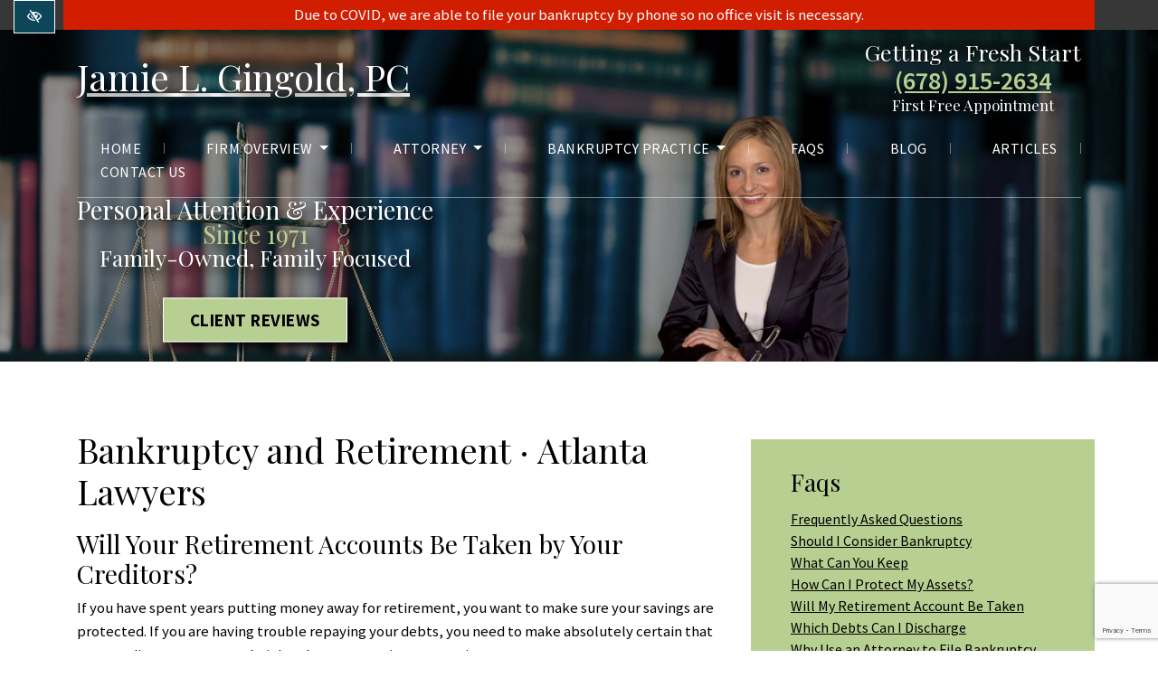

--- FILE ---
content_type: text/html; charset=UTF-8
request_url: https://www.gingoldbankruptcylaw.com/Frequently-Asked-Questions/Will-Your-Retirement-Account-Be-Taken
body_size: 14967
content:

<!doctype html>
<html lang="en-US">
<head>
	<meta charset="utf-8">
	<meta http-equiv="x-ua-compatible" content="ie=edge">
	<meta name="viewport" content="width=device-width, initial-scale=1">
	<link rel="shortcut icon" type="image/png" href="https://www.gingoldbankruptcylaw.com/wp-content/uploads/2019/09/favicon-192x192.jpg"/>
	<link rel="manifest" href="https://www.gingoldbankruptcylaw.com/manifest.json">
	<meta name='robots' content='index, follow, max-image-preview:large, max-snippet:-1, max-video-preview:-1' />

	<!-- This site is optimized with the Yoast SEO plugin v23.0 - https://yoast.com/wordpress/plugins/seo/ -->
	<title>Atlanta Bankruptcy and Retirement Attorney | Dallas, GA Bankruptcy and IRA Lawyer | Will Your Retirement Account Be Taken?</title>
	<meta name="description" content="Call (404) 685-8800 to discuss your questions about bankruptcy and retirement with our Atlanta attorneys at Jamie L. Gingold, PC, GingoldBankruptcyLaw.com (Formerly practicing with Gingold &amp; Gingold LLC)." />
	<link rel="canonical" href="https://www.gingoldbankruptcylaw.com/Frequently-Asked-Questions/Will-Your-Retirement-Account-Be-Taken/" />
	<meta property="og:locale" content="en_US" />
	<meta property="og:type" content="article" />
	<meta property="og:title" content="Atlanta Bankruptcy and Retirement Attorney | Dallas, GA Bankruptcy and IRA Lawyer | Will Your Retirement Account Be Taken?" />
	<meta property="og:description" content="Call (404) 685-8800 to discuss your questions about bankruptcy and retirement with our Atlanta attorneys at Jamie L. Gingold, PC, GingoldBankruptcyLaw.com (Formerly practicing with Gingold &amp; Gingold LLC)." />
	<meta property="og:url" content="https://www.gingoldbankruptcylaw.com/Frequently-Asked-Questions/Will-Your-Retirement-Account-Be-Taken/" />
	<meta property="og:site_name" content="Jamie L. Gingold, PC" />
	<meta property="article:modified_time" content="2019-09-26T12:17:14+00:00" />
	<meta name="twitter:card" content="summary_large_image" />
	<!-- / Yoast SEO plugin. -->


<link rel='dns-prefetch' href='//fonts.googleapis.com' />
<link rel="stylesheet" href="https://www.gingoldbankruptcylaw.com/wp-includes/css/dist/block-library/style.min.css?ver=6.5.7">
<style id='classic-theme-styles-inline-css' type='text/css'>
/*! This file is auto-generated */
.wp-block-button__link{color:#fff;background-color:#32373c;border-radius:9999px;box-shadow:none;text-decoration:none;padding:calc(.667em + 2px) calc(1.333em + 2px);font-size:1.125em}.wp-block-file__button{background:#32373c;color:#fff;text-decoration:none}
</style>
<style id='global-styles-inline-css' type='text/css'>
body{--wp--preset--color--black: #000000;--wp--preset--color--cyan-bluish-gray: #abb8c3;--wp--preset--color--white: #ffffff;--wp--preset--color--pale-pink: #f78da7;--wp--preset--color--vivid-red: #cf2e2e;--wp--preset--color--luminous-vivid-orange: #ff6900;--wp--preset--color--luminous-vivid-amber: #fcb900;--wp--preset--color--light-green-cyan: #7bdcb5;--wp--preset--color--vivid-green-cyan: #00d084;--wp--preset--color--pale-cyan-blue: #8ed1fc;--wp--preset--color--vivid-cyan-blue: #0693e3;--wp--preset--color--vivid-purple: #9b51e0;--wp--preset--gradient--vivid-cyan-blue-to-vivid-purple: linear-gradient(135deg,rgba(6,147,227,1) 0%,rgb(155,81,224) 100%);--wp--preset--gradient--light-green-cyan-to-vivid-green-cyan: linear-gradient(135deg,rgb(122,220,180) 0%,rgb(0,208,130) 100%);--wp--preset--gradient--luminous-vivid-amber-to-luminous-vivid-orange: linear-gradient(135deg,rgba(252,185,0,1) 0%,rgba(255,105,0,1) 100%);--wp--preset--gradient--luminous-vivid-orange-to-vivid-red: linear-gradient(135deg,rgba(255,105,0,1) 0%,rgb(207,46,46) 100%);--wp--preset--gradient--very-light-gray-to-cyan-bluish-gray: linear-gradient(135deg,rgb(238,238,238) 0%,rgb(169,184,195) 100%);--wp--preset--gradient--cool-to-warm-spectrum: linear-gradient(135deg,rgb(74,234,220) 0%,rgb(151,120,209) 20%,rgb(207,42,186) 40%,rgb(238,44,130) 60%,rgb(251,105,98) 80%,rgb(254,248,76) 100%);--wp--preset--gradient--blush-light-purple: linear-gradient(135deg,rgb(255,206,236) 0%,rgb(152,150,240) 100%);--wp--preset--gradient--blush-bordeaux: linear-gradient(135deg,rgb(254,205,165) 0%,rgb(254,45,45) 50%,rgb(107,0,62) 100%);--wp--preset--gradient--luminous-dusk: linear-gradient(135deg,rgb(255,203,112) 0%,rgb(199,81,192) 50%,rgb(65,88,208) 100%);--wp--preset--gradient--pale-ocean: linear-gradient(135deg,rgb(255,245,203) 0%,rgb(182,227,212) 50%,rgb(51,167,181) 100%);--wp--preset--gradient--electric-grass: linear-gradient(135deg,rgb(202,248,128) 0%,rgb(113,206,126) 100%);--wp--preset--gradient--midnight: linear-gradient(135deg,rgb(2,3,129) 0%,rgb(40,116,252) 100%);--wp--preset--font-size--small: 13px;--wp--preset--font-size--medium: 20px;--wp--preset--font-size--large: 36px;--wp--preset--font-size--x-large: 42px;--wp--preset--spacing--20: 0.44rem;--wp--preset--spacing--30: 0.67rem;--wp--preset--spacing--40: 1rem;--wp--preset--spacing--50: 1.5rem;--wp--preset--spacing--60: 2.25rem;--wp--preset--spacing--70: 3.38rem;--wp--preset--spacing--80: 5.06rem;--wp--preset--shadow--natural: 6px 6px 9px rgba(0, 0, 0, 0.2);--wp--preset--shadow--deep: 12px 12px 50px rgba(0, 0, 0, 0.4);--wp--preset--shadow--sharp: 6px 6px 0px rgba(0, 0, 0, 0.2);--wp--preset--shadow--outlined: 6px 6px 0px -3px rgba(255, 255, 255, 1), 6px 6px rgba(0, 0, 0, 1);--wp--preset--shadow--crisp: 6px 6px 0px rgba(0, 0, 0, 1);}:where(.is-layout-flex){gap: 0.5em;}:where(.is-layout-grid){gap: 0.5em;}body .is-layout-flex{display: flex;}body .is-layout-flex{flex-wrap: wrap;align-items: center;}body .is-layout-flex > *{margin: 0;}body .is-layout-grid{display: grid;}body .is-layout-grid > *{margin: 0;}:where(.wp-block-columns.is-layout-flex){gap: 2em;}:where(.wp-block-columns.is-layout-grid){gap: 2em;}:where(.wp-block-post-template.is-layout-flex){gap: 1.25em;}:where(.wp-block-post-template.is-layout-grid){gap: 1.25em;}.has-black-color{color: var(--wp--preset--color--black) !important;}.has-cyan-bluish-gray-color{color: var(--wp--preset--color--cyan-bluish-gray) !important;}.has-white-color{color: var(--wp--preset--color--white) !important;}.has-pale-pink-color{color: var(--wp--preset--color--pale-pink) !important;}.has-vivid-red-color{color: var(--wp--preset--color--vivid-red) !important;}.has-luminous-vivid-orange-color{color: var(--wp--preset--color--luminous-vivid-orange) !important;}.has-luminous-vivid-amber-color{color: var(--wp--preset--color--luminous-vivid-amber) !important;}.has-light-green-cyan-color{color: var(--wp--preset--color--light-green-cyan) !important;}.has-vivid-green-cyan-color{color: var(--wp--preset--color--vivid-green-cyan) !important;}.has-pale-cyan-blue-color{color: var(--wp--preset--color--pale-cyan-blue) !important;}.has-vivid-cyan-blue-color{color: var(--wp--preset--color--vivid-cyan-blue) !important;}.has-vivid-purple-color{color: var(--wp--preset--color--vivid-purple) !important;}.has-black-background-color{background-color: var(--wp--preset--color--black) !important;}.has-cyan-bluish-gray-background-color{background-color: var(--wp--preset--color--cyan-bluish-gray) !important;}.has-white-background-color{background-color: var(--wp--preset--color--white) !important;}.has-pale-pink-background-color{background-color: var(--wp--preset--color--pale-pink) !important;}.has-vivid-red-background-color{background-color: var(--wp--preset--color--vivid-red) !important;}.has-luminous-vivid-orange-background-color{background-color: var(--wp--preset--color--luminous-vivid-orange) !important;}.has-luminous-vivid-amber-background-color{background-color: var(--wp--preset--color--luminous-vivid-amber) !important;}.has-light-green-cyan-background-color{background-color: var(--wp--preset--color--light-green-cyan) !important;}.has-vivid-green-cyan-background-color{background-color: var(--wp--preset--color--vivid-green-cyan) !important;}.has-pale-cyan-blue-background-color{background-color: var(--wp--preset--color--pale-cyan-blue) !important;}.has-vivid-cyan-blue-background-color{background-color: var(--wp--preset--color--vivid-cyan-blue) !important;}.has-vivid-purple-background-color{background-color: var(--wp--preset--color--vivid-purple) !important;}.has-black-border-color{border-color: var(--wp--preset--color--black) !important;}.has-cyan-bluish-gray-border-color{border-color: var(--wp--preset--color--cyan-bluish-gray) !important;}.has-white-border-color{border-color: var(--wp--preset--color--white) !important;}.has-pale-pink-border-color{border-color: var(--wp--preset--color--pale-pink) !important;}.has-vivid-red-border-color{border-color: var(--wp--preset--color--vivid-red) !important;}.has-luminous-vivid-orange-border-color{border-color: var(--wp--preset--color--luminous-vivid-orange) !important;}.has-luminous-vivid-amber-border-color{border-color: var(--wp--preset--color--luminous-vivid-amber) !important;}.has-light-green-cyan-border-color{border-color: var(--wp--preset--color--light-green-cyan) !important;}.has-vivid-green-cyan-border-color{border-color: var(--wp--preset--color--vivid-green-cyan) !important;}.has-pale-cyan-blue-border-color{border-color: var(--wp--preset--color--pale-cyan-blue) !important;}.has-vivid-cyan-blue-border-color{border-color: var(--wp--preset--color--vivid-cyan-blue) !important;}.has-vivid-purple-border-color{border-color: var(--wp--preset--color--vivid-purple) !important;}.has-vivid-cyan-blue-to-vivid-purple-gradient-background{background: var(--wp--preset--gradient--vivid-cyan-blue-to-vivid-purple) !important;}.has-light-green-cyan-to-vivid-green-cyan-gradient-background{background: var(--wp--preset--gradient--light-green-cyan-to-vivid-green-cyan) !important;}.has-luminous-vivid-amber-to-luminous-vivid-orange-gradient-background{background: var(--wp--preset--gradient--luminous-vivid-amber-to-luminous-vivid-orange) !important;}.has-luminous-vivid-orange-to-vivid-red-gradient-background{background: var(--wp--preset--gradient--luminous-vivid-orange-to-vivid-red) !important;}.has-very-light-gray-to-cyan-bluish-gray-gradient-background{background: var(--wp--preset--gradient--very-light-gray-to-cyan-bluish-gray) !important;}.has-cool-to-warm-spectrum-gradient-background{background: var(--wp--preset--gradient--cool-to-warm-spectrum) !important;}.has-blush-light-purple-gradient-background{background: var(--wp--preset--gradient--blush-light-purple) !important;}.has-blush-bordeaux-gradient-background{background: var(--wp--preset--gradient--blush-bordeaux) !important;}.has-luminous-dusk-gradient-background{background: var(--wp--preset--gradient--luminous-dusk) !important;}.has-pale-ocean-gradient-background{background: var(--wp--preset--gradient--pale-ocean) !important;}.has-electric-grass-gradient-background{background: var(--wp--preset--gradient--electric-grass) !important;}.has-midnight-gradient-background{background: var(--wp--preset--gradient--midnight) !important;}.has-small-font-size{font-size: var(--wp--preset--font-size--small) !important;}.has-medium-font-size{font-size: var(--wp--preset--font-size--medium) !important;}.has-large-font-size{font-size: var(--wp--preset--font-size--large) !important;}.has-x-large-font-size{font-size: var(--wp--preset--font-size--x-large) !important;}
.wp-block-navigation a:where(:not(.wp-element-button)){color: inherit;}
:where(.wp-block-post-template.is-layout-flex){gap: 1.25em;}:where(.wp-block-post-template.is-layout-grid){gap: 1.25em;}
:where(.wp-block-columns.is-layout-flex){gap: 2em;}:where(.wp-block-columns.is-layout-grid){gap: 2em;}
.wp-block-pullquote{font-size: 1.5em;line-height: 1.6;}
</style>
<link rel="stylesheet" href="https://www.gingoldbankruptcylaw.com/wp-content/plugins/contact-form-7/includes/css/styles.css?ver=5.9.6">
<link rel="stylesheet" href="https://fonts.googleapis.com/css?family=Playfair+Display:400,700%7CSource+Sans+Pro:300,400,600,700">
<link rel="stylesheet" href="https://www.gingoldbankruptcylaw.com/wp-content/themes/flc/dist/styles/main.css">
<script type="text/javascript" src="https://www.gingoldbankruptcylaw.com/wp-includes/js/jquery/jquery.min.js?ver=3.7.1" id="jquery-core-js"></script>
<script type="text/javascript" src="https://www.gingoldbankruptcylaw.com/wp-includes/js/jquery/jquery-migrate.min.js?ver=3.4.1" id="jquery-migrate-js"></script>
<link rel="https://api.w.org/" href="https://www.gingoldbankruptcylaw.com/wp-json/" /><link rel="alternate" type="application/json" href="https://www.gingoldbankruptcylaw.com/wp-json/wp/v2/pages/561" /><link rel="EditURI" type="application/rsd+xml" title="RSD" href="https://www.gingoldbankruptcylaw.com/xmlrpc.php?rsd" />
<meta name="generator" content="WordPress 6.5.7" />
	<!-- Google Tag Manager -->
<script>(function(w,d,s,l,i){w[l]=w[l]||[];w[l].push({'gtm.start':
new Date().getTime(),event:'gtm.js'});var f=d.getElementsByTagName(s)[0],
j=d.createElement(s),dl=l!='dataLayer'?'&l='+l:'';j.async=true;j.src=
'https://www.googletagmanager.com/gtm.js?id='+i+dl;f.parentNode.insertBefore(j,f);
})(window,document,'script','dataLayer','GTM-T829KPF');</script>
<!-- End Google Tag Manager -->
		<meta name="theme-color" content="#b7d092">
	<style media="screen">
					h1, h2, h3, h4, h5, h6, .h1, .h2, .h3, .h4, .h5, .h6, .font-heading {
				font-family: 'Playfair Display', serif;
			}
							body, .font-body {
				font-family: 'Source Sans Pro', sans-serif;
			}
						a, button {
			color: #125b79;
		}
		a:hover, a:focus, button:hover, button:focus {
			color: #b7d092;
		}
		a:focus, [tabindex]:not([tabindex='-1']):not(.btn):focus, .coupons li {
			outline-color: #fff;
		}
		textarea:focus, select:focus, input:focus {outline-color:red;}
		.bg-white a:focus {
			outline-color: #125b79!important;
		}
		.text-primary, .bg-primary .navbar:not(.highlight-active) .navbar-nav .nav-link.highlighted, .flc-submenu a:focus, .flc-submenu a:hover, .bg-primary .fa-inverse {
			color: #b7d092!important;
		}
		.text-secondary, .bg-secondary .navbar-nav .nav-link.highlighted, .bg-secondary .fa-inverse {
			color: #125b79!important;
		}
		.bg-primary, .bg-primary .dropdown-menu, .flc-submenu a, .nav-pills .nav-link.active, .nav-pills .show > .nav-link, .menu-image-bricks a:hover, .menu-image-bricks a:focus {
			background-color: #b7d092!important;
		}
		.bg-secondary, .bg-secondary .dropdown-menu {
			background-color: #125b79!important;
		}
		.border-primary, hr, .flc-submenu a, .section-opening-hours .current-day, .navbar-dark .navbar-nav.sm-collapsible .nav-link.highlighted .sub-arrow, .navbar-light .dropdown-menu {
			border-color: #b7d092!important;
		}
		.border-secondary {
			border-color: #125b79!important;
		}
		.btn-primary, .mobile-cta a {
			background-color: #fff;
			border-color: white;
			color: black;
		}
		.btn-primary:hover, .btn-primary:focus, .btn-primary:active, .mobile-cta a:hover, .mobile-cta a:focus, .mobile-cta a:active {
			background-color: white;
			color: #000;
			border-color: #b7d092;
		}
		.btn-outline-primary {
			background-color: white;
			color: #b7d092;
			border-color: #b7d092;
		}
		.btn-outline-primary:hover, .btn-outline-primary:focus, .btn-outline-primary:active {
			background-color: #b7d092;
			border-color: white;
			color: white;
		}
		.btn-secondary {
			background-color: #125b79;
			border-color: white;
			color: white;
		}
		.btn-secondary:hover, .btn-secondary:focus, .btn-secondary:active {
			background-color: white;
			color: #125b79;
			border-color: #125b79;
		}
		.btn-outline-secondary {
			background-color: white;
			color: #125b79;
			border-color: #125b79;
		}
		.btn-outline-secondary:hover, .btn-outline-secondary:focus, .btn-outline-secondary:active {
			background-color: #125b79;
			border-color: white;
			color: white;
		}
		.btn-wcag {
			background-color: #0d4559;
		}
		.btn-wcag:focus, .btn-wcag:hover {
			background-color: white;
			color: #0d4559;
			border-color: #0d4559;
		}
					a:focus .color-facebook, a:hover .color-facebook {
				color: #3b5998
			}
			a:focus .color-twitter, a:hover .color-twitter {
				color: #4099ff
			}
			a:focus .color-google-plus, a:hover .color-google-plus {
				color: #d34836
			}
			a:focus .color-linkedin, a:hover .color-linkedin {
				color: #0077B5
			}
			a:focus .color-youtube, a:hover .color-youtube {
				color: #e52d27
			}
			a:focus .color-pinterest, a:hover .color-pinterest {
				color: #BD081C
			}
			a:focus .color-instagram, a:hover .color-instagram {
				color: #CD486B
			}
			a:focus .color-yelp, a:hover .color-yelp {
				color: #d32323
			}
			</style>
</head>
<body class="page-template page-template-template-faqs page-template-template-faqs-php page page-id-561 page-child parent-pageid-294 Will-Your-Retirement-Account-Be-Taken sidebar-primary">
  <!-- Google Tag Manager (noscript) -->
<noscript><iframe src="https://www.googletagmanager.com/ns.html?id=GTM-T829KPF"
height="0" width="0" style="display:none;visibility:hidden"></iframe></noscript>
<!-- End Google Tag Manager (noscript) -->  <a href="#content" class="btn btn-primary btn-skip-content sr-only sr-only-focusable">Skip to main content</a>
  <!--[if IE]>
  <div class="alert alert-warning">
  You are using an <strong>outdated</strong> browser. Please <a href="http://browsehappy.com/">upgrade your browser</a> to improve your experience.  </div>
  <![endif]-->
  
<header class="banner">
   <!-- <button id="styleSwitcher" class="btn btn-wcag" data-toggle="tooltip" data-placement="left" data-trigger="hover focus" title="Switch to High color contrast version of the website" aria-label="Switch to High color contrast version of the website"><i class="far fa-eye-slash"></i></button> -->
  <button id="btn-contrast" class="btn btn-wcag" data-toggle="tooltip" data-placement="left" data-trigger="hover focus" title="Switch to high color contrast version of the website" aria-label="Switch to high color contrast version of the website"><i class="far fa-eye-slash"></i></button> 
	<div class="covid" style="background-color:#373737">
		<div class="container" style="background-color:#d11d00;color:#fff;padding: 0.25em .5em;">
			<div class="row">
				<div class="col-md-12 d-flex justify-content-center align-items-center">
			<p class="text-center mb-0">Due to COVID, we are able to file your bankruptcy by phone so no office visit is necessary.</p>
				</div>
			</div>
		</div>
	</div>  
	<div class="header-top">
		<div class="container d-flex justify-content-between align-items-center">
			<a class="mainlogo" href="https://www.gingoldbankruptcylaw.com/" rel="home">Jamie L. Gingold, PC</a>
			<p class="mb-0 font-heading text-center">
				<span>Getting a Fresh Start</span>
				<a href="tel:+16789152634" class="phone_anchor font-body" aria-label="call us +1(678) 915-2634">(678) 915-2634</a>				First Free Appointment
			</p>
		</div>
	</div>
	<div class="header-bottom">
		<div class="container">
			<nav class="navbar navbar-expand-lg navbar-dark" aria-label="main navigation">
				<button class="navbar-toggler" type="button" data-toggle="collapse" data-target="#navbarNavDropdown" aria-controls="navbarNavDropdown" aria-expanded="false" aria-label="Toggle navigation">
					<span class="top"></span>
					<span class="middle"></span>
					<span class="bottom"></span>
				</button>
				<div class="collapse navbar-collapse" id="navbarNavDropdown">
					<ul id="menu-menu-1" class="nav navbar-nav mr-auto"><li id="menu-item-333" class="menu-item menu-item-type-post_type menu-item-object-page menu-item-home menu-item-333 page-item-284 nav-item"><a href="https://www.gingoldbankruptcylaw.com/" class="nav-link">Home</a><li id="menu-item-341" class="menu-item menu-item-type-post_type menu-item-object-page menu-item-has-children menu-item-341 page-item-291 nav-item dropdown"><a href="https://www.gingoldbankruptcylaw.com/Firm-Overview" class="nav-link dropdown-toggle" data-toggle="dropdown">Firm Overview <i class="fas fa-angle-down d-none carret-fa"></i></a>
<ul class="dropdown-menu">
<li><a href="https://www.gingoldbankruptcylaw.com/firm-history/" class="dropdown-item">Firm History</a></ul>
<li id="menu-item-335" class="menu-item menu-item-type-post_type menu-item-object-page menu-item-has-children menu-item-335 page-item-292 nav-item dropdown"><a href="https://www.gingoldbankruptcylaw.com/Attorneys/" class="nav-link dropdown-toggle" data-toggle="dropdown">Attorney <i class="fas fa-angle-down d-none carret-fa"></i></a>
<ul class="dropdown-menu">
<li><a href="https://www.gingoldbankruptcylaw.com/Attorneys/Jamie-L-Gingold" class="dropdown-item">Jamie L. Gingold</a></ul>
<li id="menu-item-338" class="menu-item menu-item-type-post_type menu-item-object-page menu-item-has-children menu-item-338 page-item-293 nav-item dropdown"><a href="https://www.gingoldbankruptcylaw.com/bankruptcy-practice/" class="nav-link dropdown-toggle" data-toggle="dropdown">Bankruptcy Practice <i class="fas fa-angle-down d-none carret-fa"></i></a>
<ul class="dropdown-menu">
<li><a href="https://www.gingoldbankruptcylaw.com/Stop-Creditor-Phone-Calls/" class="dropdown-item">Stop Creditors</a><li><a href="https://www.gingoldbankruptcylaw.com/Chapter-7-Bankruptcy/" class="dropdown-item">Chapter 7 Bankruptcy</a><li><a href="https://www.gingoldbankruptcylaw.com/Chapter-13-Bankruptcy/" class="dropdown-item">Chapter 13 Bankruptcy</a><li><a href="https://www.gingoldbankruptcylaw.com/Bankruptcy-Practice/Life-and-Credit-After-Bankruptcy" class="dropdown-item">More about Bankruptcy</a></ul>
<li id="menu-item-342" class="menu-item menu-item-type-post_type menu-item-object-page current-page-ancestor menu-item-342 page-item-294 nav-item"><a href="https://www.gingoldbankruptcylaw.com/frequently-asked-questions/" class="nav-link">FAQs</a><li id="menu-item-339" class="menu-item menu-item-type-post_type menu-item-object-page menu-item-339 page-item-295 nav-item"><a href="https://www.gingoldbankruptcylaw.com/blog/" class="nav-link">Blog</a><li id="menu-item-334" class="menu-item menu-item-type-post_type menu-item-object-page menu-item-334 page-item-296 nav-item"><a href="https://www.gingoldbankruptcylaw.com/Articles/" class="nav-link">Articles</a><li id="menu-item-340" class="menu-item menu-item-type-post_type menu-item-object-page menu-item-340 page-item-297 nav-item"><a href="https://www.gingoldbankruptcylaw.com/contact/" class="nav-link">Contact Us</a></ul>				</div>
			</nav>
		</div>
	</div>
</header>

<div class="d-flex fixed-bottom text-center mobile-cta d-none d-sm-flex d-md-none">
	<a href="tel:+16789152634" class="phone_anchor " aria-label="call us +1(678) 915-2634">(678) 915-2634</a>	<a href="https://www.gingoldbankruptcylaw.com/contact/">Contact Us</a>
</div>
  <div class="wrap" role="document">
    <main class="main">
              <div class="header-image text-white overlay-solid">
	<img src="https://www.gingoldbankruptcylaw.com/wp-content/uploads/2022/06/header-image-1b.jpg" alt="Will Your Retirement Account Be Taken Atlanta, GA" />	<div class="container bg-wcag-primary">
				<div class="header-text">
			<p><span>Personal Attention & Experience</span>
				<span>Since 1971</span>
				<span>Family-Owned, Family Focused</span></p>
				<p><a href="#testimonials" class="btn btn-white mt-3">Client Reviews</a></p>
		</div>
	</div>
</div>
        <div class="container content-wrap">
          <div class="row">
            <div class="content col-md-8" id="content">
              <h1>Bankruptcy and Retirement · Atlanta Lawyers</h1>
<h2>Will Your Retirement Accounts Be Taken by Your Creditors?</h2>
<p>If you have spent years putting money away for retirement, you want to make sure your savings are protected. If you are having trouble repaying your debts, you need to make absolutely certain that your creditors cannot get their hands on your retirement savings.</p>
<p>If you have questions about bankruptcy and retirement, our Atlanta attorneys at Jamie L. Gingold, PC, GingoldBankruptcyLaw.com (Formerly practicing with Gingold &#038; Gingold LLC) — Ira D. Gingold, who has been a bankruptcy lawyer since 1971 and Court-appointed Bankruptcy Trustee from 1971-2013, and Jamie L. Gingold, who has been practicing bankruptcy, real estate and business law since 2001 — can address your concerns and relieve your stress.</p>
<h2>Understanding How Georgia Law Protects Your Retirement Savings</h2>
<p>Under Georgia&#8217;s homestead exemption law, neither your creditors nor the bankruptcy trustee can take money from your retirement accounts to repay your debts. This law generally applies to accounts of all sizes, as long as they are government-recognized retirement accounts such as:</p>
<ul>
<li>Individual retirement accounts (IRAs)</li>
<li>Roth IRAs</li>
<li>SEP and SIMPLE IRAs</li>
<li>Keogh plans</li>
<li>401(k) accounts</li>
<li class="last-child">Pension plans</li>
</ul>
<p>When you hire our experienced attorneys to handle your <a href="https://www.gingoldbankruptcylaw.com/bankruptcy-practice/">bankruptcy</a>, we will make sure your retirement accounts are protected and properly reported on your bankruptcy petition so that there is no confusion about the fact that the money is yours and nobody can take it.</p>
<h2>Georgia Bankruptcy Attorneys Protecting IRAs, 401(k)s and Pensions</h2>
<p>To discuss how our experienced bankruptcy lawyers can help you protect your retirement accounts in bankruptcy, contact us at <a href="tel:+16789152634" class="phone_anchor " aria-label="call us +1(678) 915-2634">(678) 915-2634</a> or <a href="https://www.gingoldbankruptcylaw.com/contact-us/">by e-mail</a> to schedule a free consultation. We have convenient office locations in Atlanta, Cumming, Dallas, and Douglasville, and evening and weekend appointments are available.</p>
            </div><!-- /.main -->
            <aside class="sidebar col-md-4 content">
              <a href="#after-content" class="btn btn-primary btn-skip-inbox sr-only sr-only-focusable">Skip navigation</a>
<section class="widget nav_menu-4 widget_nav_menu"><nav aria-label="Sidebar menu"><h3>Faqs</h3><div class="menu-faqs-container"><ul id="menu-faqs" class="menu"><li id="menu-item-1090" class="menu-item menu-item-type-post_type menu-item-object-page current-page-ancestor current-menu-ancestor current-menu-parent current-page-parent current_page_parent current_page_ancestor menu-item-has-children menu-item-1090 page-item-294"><a href="https://www.gingoldbankruptcylaw.com/frequently-asked-questions/">Frequently Asked Questions</a>
<ul class="sub-menu">
	<li id="menu-item-1098" class="menu-item menu-item-type-post_type menu-item-object-page menu-item-1098 page-item-533"><a href="https://www.gingoldbankruptcylaw.com/Frequently-Asked-Questions/Should-You-Consider-Bankruptcy">Should I Consider Bankruptcy</a></li>
	<li id="menu-item-1413" class="menu-item menu-item-type-post_type menu-item-object-page menu-item-1413 page-item-539"><a href="https://www.gingoldbankruptcylaw.com/Frequently-Asked-Questions/What-Can-You-Keep">What Can You Keep</a></li>
	<li id="menu-item-1091" class="menu-item menu-item-type-post_type menu-item-object-page menu-item-1091 page-item-517"><a href="https://www.gingoldbankruptcylaw.com/Frequently-Asked-Questions/How-Can-You-Protect-Your-Asset">How Can I Protect My Assets?</a></li>
	<li id="menu-item-1414" class="menu-item menu-item-type-post_type menu-item-object-page current-menu-item page_item page-item-561 current_page_item menu-item-1414 page-item-561"><a href="https://www.gingoldbankruptcylaw.com/Frequently-Asked-Questions/Will-Your-Retirement-Account-Be-Taken" aria-current="page">Will My Retirement Account Be Taken</a></li>
	<li id="menu-item-1416" class="menu-item menu-item-type-post_type menu-item-object-page menu-item-1416 page-item-555"><a href="https://www.gingoldbankruptcylaw.com/Frequently-Asked-Questions/Which-Debts-Can-You-Discharge">Which Debts Can I Discharge</a></li>
	<li id="menu-item-1417" class="menu-item menu-item-type-post_type menu-item-object-page menu-item-1417 page-item-559"><a href="https://www.gingoldbankruptcylaw.com/Frequently-Asked-Questions/Why-Use-an-Attorney-to-File-Bankruptcy">Why Use an Attorney to File Bankruptcy</a></li>
	<li id="menu-item-1094" class="menu-item menu-item-type-post_type menu-item-object-page menu-item-1094 page-item-521"><a href="https://www.gingoldbankruptcylaw.com/Frequently-Asked-Questions/How-Long-Does-Filing-Bankruptcy-Take">How Long Does Filing Bankruptcy Take?</a></li>
	<li id="menu-item-1418" class="menu-item menu-item-type-post_type menu-item-object-page menu-item-1418 page-item-513"><a href="https://www.gingoldbankruptcylaw.com/Frequently-Asked-Questions/Can-You-File-Bankruptcy-More-Than-Once">Can I File Bankruptcy More Than Once</a></li>
	<li id="menu-item-1092" class="menu-item menu-item-type-post_type menu-item-object-page menu-item-1092 page-item-519"><a href="https://www.gingoldbankruptcylaw.com/Frequently-Asked-Questions/How-Does-Bankruptcy-Affect-Filing-Taxes">How Does Bankruptcy Affect Filing Taxes?</a></li>
	<li id="menu-item-1096" class="menu-item menu-item-type-post_type menu-item-object-page menu-item-1096 page-item-527"><a href="https://www.gingoldbankruptcylaw.com/Frequently-Asked-Questions/How-Will-This-Affect-Your-Credit">How Will Bankruptcy Affect My Credit?</a></li>
	<li id="menu-item-1419" class="menu-item menu-item-type-post_type menu-item-object-page menu-item-1419 page-item-547"><a href="https://www.gingoldbankruptcylaw.com/Frequently-Asked-Questions/What-Should-You-Bring-to-Your-First-Appointment">What Should I Bring to My First Appointment</a></li>
	<li id="menu-item-1420" class="menu-item menu-item-type-post_type menu-item-object-page menu-item-1420 page-item-543"><a href="https://www.gingoldbankruptcylaw.com/Frequently-Asked-Questions/What-Does-It-Cost-to-File-Bankruptcy">What Does It Cost to File Bankruptcy</a></li>
	<li id="menu-item-1421" class="menu-item menu-item-type-post_type menu-item-object-page menu-item-1421 page-item-535"><a href="https://www.gingoldbankruptcylaw.com/Frequently-Asked-Questions/What-Are-the-Do-s-and-Don-ts-Before-Filing-Bankruptcy">What Are the Do&#8217;s and Don&#8217;ts Before Filing Bankruptcy</a></li>
	<li id="menu-item-1422" class="menu-item menu-item-type-post_type menu-item-object-page menu-item-1422 page-item-551"><a href="https://www.gingoldbankruptcylaw.com/Frequently-Asked-Questions/What-Will-Happen-to-Your-Home-and-Car">What Will Happen to My Home and Car</a></li>
	<li id="menu-item-1423" class="menu-item menu-item-type-post_type menu-item-object-page menu-item-1423 page-item-515"><a href="https://www.gingoldbankruptcylaw.com/Frequently-Asked-Questions/Can-You-Own-Anything-After-Bankruptcy">Can I Own Anything After Bankruptcy</a></li>
	<li id="menu-item-1424" class="menu-item menu-item-type-post_type menu-item-object-page menu-item-1424 page-item-549"><a href="https://www.gingoldbankruptcylaw.com/Frequently-Asked-Questions/What-Should-You-Expect-at-Your-Court-Hearing">What Should I Expect at My Court Hearing</a></li>
	<li id="menu-item-1425" class="menu-item menu-item-type-post_type menu-item-object-page menu-item-1425 page-item-531"><a href="https://www.gingoldbankruptcylaw.com/Frequently-Asked-Questions/Should-You-and-Your-Spouse-File-Alone-or-Together">Should My Spouse and I File Alone or Together</a></li>
	<li id="menu-item-1426" class="menu-item menu-item-type-post_type menu-item-object-page menu-item-1426 page-item-525"><a href="https://www.gingoldbankruptcylaw.com/Frequently-Asked-Questions/How-Long-Do-You-Have-to-Wait-to-Rebuild-Your-Credit">How Long Do I Have to Wait to Rebuild My Credit</a></li>
	<li id="menu-item-1095" class="menu-item menu-item-type-post_type menu-item-object-page menu-item-1095 page-item-523"><a href="https://www.gingoldbankruptcylaw.com/Frequently-Asked-Questions/How-Long-Does-It-Take-Before-Your-Debts-Are-Discharged">How Long Does It Take Before My Debts Are Discharged?</a></li>
	<li id="menu-item-1427" class="menu-item menu-item-type-post_type menu-item-object-page menu-item-1427 page-item-553"><a href="https://www.gingoldbankruptcylaw.com/Frequently-Asked-Questions/Where-Will-You-Live-if-You-Give-Up-Your-House">Where Will I Live if I Give Up Your House</a></li>
	<li id="menu-item-1428" class="menu-item menu-item-type-post_type menu-item-object-page menu-item-1428 page-item-557"><a href="https://www.gingoldbankruptcylaw.com/Frequently-Asked-Questions/Who-Will-Know-if-You-File-Bankruptcy">Who Will Know if I File Bankruptcy</a></li>
	<li id="menu-item-1429" class="menu-item menu-item-type-post_type menu-item-object-page menu-item-1429 page-item-537"><a href="https://www.gingoldbankruptcylaw.com/Frequently-Asked-Questions/What-Are-the-Tax-Obligations-of-a-Person-Filing-Bankruptcy">What Are the Tax Obligations of a Person Filing Bankruptcy</a></li>
	<li id="menu-item-1430" class="menu-item menu-item-type-post_type menu-item-object-page menu-item-1430 page-item-541"><a href="https://www.gingoldbankruptcylaw.com/Frequently-Asked-Questions/What-Does-a-Bankruptcy-Trustee-Do">What Does a Bankruptcy Trustee Do</a></li>
	<li id="menu-item-1431" class="menu-item menu-item-type-post_type menu-item-object-page menu-item-1431 page-item-545"><a href="https://www.gingoldbankruptcylaw.com/Frequently-Asked-Questions/What-if-You-Can-t-Make-Your-Chapter-13-Plan-Payments">What if I Can&#8217;t Make Your Chapter 13 Plan Payments</a></li>
	<li id="menu-item-1432" class="menu-item menu-item-type-post_type menu-item-object-page menu-item-1432 page-item-507"><a href="https://www.gingoldbankruptcylaw.com/Frequently-Asked-Questions/Can-Bankruptcy-Help-Me-With-My-Student-Loans">Can Bankruptcy Help Me With My Student Loans</a></li>
	<li id="menu-item-1433" class="menu-item menu-item-type-post_type menu-item-object-page menu-item-1433 page-item-509"><a href="https://www.gingoldbankruptcylaw.com/Frequently-Asked-Questions/Can-Bankruptcy-Stop-A-Job-Garnishment-And-Bank-Garnishment">Can Bankruptcy Stop A Job Garnishment And Bank Garnishment</a></li>
	<li id="menu-item-1434" class="menu-item menu-item-type-post_type menu-item-object-page menu-item-1434 page-item-519"><a href="https://www.gingoldbankruptcylaw.com/Frequently-Asked-Questions/How-Does-Bankruptcy-Affect-Filing-Taxes">How Does Bankruptcy Affect Filing Taxes</a></li>
	<li id="menu-item-1097" class="menu-item menu-item-type-post_type menu-item-object-page menu-item-1097 page-item-529"><a href="https://www.gingoldbankruptcylaw.com/Frequently-Asked-Questions/Is-Chapter-7-Or-Chapter-13-Better-For-Me">Is Chapter 7 Or Chapter 13 Better For Me?</a></li>
	<li id="menu-item-1435" class="menu-item menu-item-type-post_type menu-item-object-page menu-item-1435 page-item-511"><a href="https://www.gingoldbankruptcylaw.com/Frequently-Asked-Questions/Can-I-Wipe-Out-My-Second-Mortgage">Can I Wipe Out My Second Mortgage</a></li>
</ul>
</li>
</ul></div></nav></section><section class="widget_text widget custom_html-6 widget_custom_html"><nav aria-label="Sidebar menu"><div class="textwidget custom-html-widget"><div class="icons-front-page container">
<div class="row">
<div class="col-md-12">
<a href="https://www.gingoldbankruptcylaw.com/stop-creditor-phone-calls/" class="font-heading">
<div class="img-container">
<img src="https://www.gingoldbankruptcylaw.com/wp-content/uploads/2019/04/icon-4.svg" alt="Stop Creditors - icon">
</div>
<span>Stop Creditors</span>
</a>
</div>
<div class="col-md-12">
<a href="https://www.gingoldbankruptcylaw.com/chapter-7-bankruptcy/" class="font-heading">
<div class="img-container">
<img src="https://www.gingoldbankruptcylaw.com/wp-content/uploads/2019/04/icon-2.svg" alt="Chapter 7 Bankruptcy - icon">
</div>
<span>Chapter 7 Bankruptcy</span>
</a>
</div>
<div class="col-md-12">
<a href="https://www.gingoldbankruptcylaw.com/chapter-13-bankruptcy/" class="font-heading">
<div class="img-container">
<img src="https://www.gingoldbankruptcylaw.com/wp-content/uploads/2019/04/icon-1.svg" alt="Chapter 13 Bankruptcy - icon">
</div>
<span>Chapter 13 Bankruptcy</span>
</a>
</div>
<div class="col-md-12">
<a href="https://www.gingoldbankruptcylaw.com/bankruptcy-practice/life-and-credit-after-bankruptcy/" class="font-heading">
<div class="img-container">
<img src="https://www.gingoldbankruptcylaw.com/wp-content/uploads/2019/04/icon-3.svg" alt="More About Bankruptcy - icon">
</div>
<span>More About Bankruptcy</span>
</a>
</div>
</div>
</div></div></nav></section>
            </aside><!-- /.sidebar -->
          </div>
        </div>
          </main>
  </div><!-- /.wrap -->
  <section class="consultation-section background-section" id="after-content" style="background-image: url(https://www.gingoldbankruptcylaw.com/wp-content/uploads/2019/04/contact-min.jpg)"><div class="container">
	<div class="row">
		<div class="col-md-4 align-self-center">
			<h2 style="text-align: right;">First Free<br>
Appointment</h2>
		</div>
		<div class="col-md-8 align-self-center">

    
<div class="wpcf7 no-js" id="wpcf7-f354-o1" lang="en-US" dir="ltr">
<div class="screen-reader-response"><p role="status" aria-live="polite" aria-atomic="true"></p> <ul></ul></div>
<form action="/Frequently-Asked-Questions/Will-Your-Retirement-Account-Be-Taken#wpcf7-f354-o1" method="post" class="wpcf7-form init" aria-label="Contact form" novalidate="novalidate" data-status="init">
<div style="display: none;">
<input type="hidden" name="_wpcf7" value="354" />
<input type="hidden" name="_wpcf7_version" value="5.9.6" />
<input type="hidden" name="_wpcf7_locale" value="en_US" />
<input type="hidden" name="_wpcf7_unit_tag" value="wpcf7-f354-o1" />
<input type="hidden" name="_wpcf7_container_post" value="0" />
<input type="hidden" name="_wpcf7_posted_data_hash" value="" />
<input type="hidden" name="_wpcf7_recaptcha_response" value="" />
</div>
<div class="row mx-0">
	<div class="col-md-6">
		<p><label for="name-home">Name (required)</label><span class="wpcf7-form-control-wrap" data-name="your-name"><input size="40" maxlength="80" class="wpcf7-form-control wpcf7-text wpcf7-validates-as-required" id="name-home" aria-required="true" aria-invalid="false" value="" type="text" name="your-name" /></span><br />
<label for="telephone-home">Phone Number (required)</label><span class="wpcf7-form-control-wrap" data-name="phone"><input size="40" maxlength="80" class="wpcf7-form-control wpcf7-tel wpcf7-validates-as-required wpcf7-text wpcf7-validates-as-tel" id="telephone-home" aria-required="true" aria-invalid="false" value="" type="tel" name="phone" /></span><br />
<label for="email-home">Email (required)</label><span class="wpcf7-form-control-wrap" data-name="your-email"><input size="40" maxlength="80" class="wpcf7-form-control wpcf7-email wpcf7-validates-as-required wpcf7-text wpcf7-validates-as-email" id="email-home" aria-required="true" aria-invalid="false" value="" type="email" name="your-email" /></span><br />
<label for="description-home">Brief description of your legal issue (required)</label><span class="wpcf7-form-control-wrap" data-name="description"><input size="40" maxlength="80" class="wpcf7-form-control wpcf7-text wpcf7-validates-as-required" id="description-home" aria-required="true" aria-invalid="false" value="" type="text" name="description" /></span>
		</p>
	</div>
	<div class="col-md-6 d-flex flex-wrap align-content-end">
		<p><a href="https://www.gingoldbankruptcylaw.com/disclaimer/" target="_blank">Disclaimer</a><a href="https://www.gingoldbankruptcylaw.com/privacy-policy/" target="_blank">Privacy Policy</a>
		</p>
		<p><span class="wpcf7-form-control-wrap" data-name="agreed-law"><span class="wpcf7-form-control wpcf7-checkbox wpcf7-validates-as-required" id="agreed-law"><span class="wpcf7-list-item first last"><input type="checkbox" name="agreed-law[]" value="I have read the Disclaimer and Privacy Policy" /><span class="wpcf7-list-item-label">I have read the Disclaimer and Privacy Policy</span></span></span></span>
		</p>
		<div class="submit-wrap">
			<p><input class="wpcf7-form-control wpcf7-submit has-spinner btn btn-white" id="contact-form-submit" type="submit" value="Schedule a Free Appointment" />
			</p>
		</div>
	</div>
</div><p style="display: none !important;" class="akismet-fields-container" data-prefix="_wpcf7_ak_"><label>&#916;<textarea name="_wpcf7_ak_hp_textarea" cols="45" rows="8" maxlength="100"></textarea></label><input type="hidden" id="ak_js_1" name="_wpcf7_ak_js" value="48"/><script>document.getElementById( "ak_js_1" ).setAttribute( "value", ( new Date() ).getTime() );</script></p><div class="wpcf7-response-output" aria-hidden="true"></div>
</form>
</div>

		</div>
	</div>
</div></section><section class="content-section background-section testimonials-section text-center overlay-sold"  style="background-image: url(https://www.gingoldbankruptcylaw.com/wp-content/uploads/2022/06/testimonals-bg-4.jpg)" itemscope="itemscope" itemtype="https://schema.org/Attorney">
<header class="text-center" id="testimonials">
	<h2 data-subtitle="Testimonials">Our Client Reviews</h2>
	<p class="h5" itemprop="name">Jamie L. Gingold, PC</p>
	<div class="score" itemprop="aggregateRating" itemscope itemtype="http://schema.org/AggregateRating">
		<span class="testimonials-average" itemprop="ratingValue"> 5.0 / <small>5.0</small></span>
		<div class="testimonials-stars">
			<i class="fa fa-star"></i>
			<i class="fa fa-star"></i>
			<i class="fa fa-star"></i>
			<i class="fa fa-star"></i>
			<i class="fa fa-star"></i>
		</div>
		<p class="score-desc mb-5">Based on <span><strong itemprop="reviewCount">28</strong></span> reviews</p>
	</div>
</header>
<div class="container">
	<div class="row text-left">
														<blockquote class="testimonials-blockquote col-md-4 col-sm-6">
						<div class="testimonial-name">
							<cite>Jack L.</cite>
							<div class="testimonials-stars">
								<i class="fa fa-star"></i>
								<i class="fa fa-star"></i>
								<i class="fa fa-star"></i>
								<i class="fa fa-star"></i>
								<i class="fa fa-star"></i>
							</div>
						</div>
						<p aria-live="polite" id="1" class="testimonials-body more">They did an excellent job with my case. Jamie took the time to really listen and understand things. She delved into the details and was extremely knowledgeable and non judgmental. Very professional and they know what they are doing. Would definitely recommend!</p>
					</blockquote>
																<blockquote class="testimonials-blockquote col-md-4 col-sm-6">
						<div class="testimonial-name">
							<cite>Karen B.</cite>
							<div class="testimonials-stars">
								<i class="fa fa-star"></i>
								<i class="fa fa-star"></i>
								<i class="fa fa-star"></i>
								<i class="fa fa-star"></i>
								<i class="fa fa-star"></i>
							</div>
						</div>
						<p aria-live="polite" id="2" class="testimonials-body more">Dear Mr Gingold,
There are so many reasons to be thankful for all you have done and will do.  Anyone who has ever had unfavorable experiences with an attorney or the legal system will feel the trepidation that I experienced once I realized that my situation seemed hopeless.  It was by chance and happily good luck that I decided to put my future and sanity into your hands.  I was mortified at having to deal with my debts by claiming bankruptcy.  I remember in our first meeting how you assured me that I was not alone and should not feel ashamed.  And, anyone in this position obviously does not have money to spare and you were clear about all the costs and allowing me to pay according to my own ability to do so.  You advised me in all aspects of the law, but also, you were at each meeting incredibly supportive and complementary of my personal and professional plans.  Anyone else in this situation should feel blessed to have access to your expertise and support.</p>
					</blockquote>
																<blockquote class="testimonials-blockquote col-md-4 col-sm-6">
						<div class="testimonial-name">
							<cite>Lyla B.</cite>
							<div class="testimonials-stars">
								<i class="fa fa-star"></i>
								<i class="fa fa-star"></i>
								<i class="fa fa-star"></i>
								<i class="fa fa-star"></i>
								<i class="fa fa-star"></i>
							</div>
						</div>
						<p aria-live="polite" id="3" class="testimonials-body more">I thought the process of filing bankruptcy was going to be a difficult one. However, Gingold & Gingold treated me with respect and dignity from the moment I walked through their door. I had the pleasure of working with Jamie. She is very responsive, professional, and knowledgeable. She took the time and listened to my every concern and handled each and every one of them to my satisfaction. My experience with filing bankruptcy under Gingold & Gingold's representation exceeded my expectations in a major way. They gave me such a peace of mind. I am very pleased with my decision of going with Gingold & Gingold to represent me when I filed Chapter 13 bankruptcy.</p>
					</blockquote>
																<blockquote class="testimonials-blockquote col-md-4 col-sm-6">
						<div class="testimonial-name">
							<cite>Julie T.</cite>
							<div class="testimonials-stars">
								<i class="fa fa-star"></i>
								<i class="fa fa-star"></i>
								<i class="fa fa-star"></i>
								<i class="fa fa-star"></i>
								<i class="fa fa-star"></i>
							</div>
						</div>
						<p aria-live="polite" id="4" class="testimonials-body more">Wow! I am finally out of debt and can say that I am debt free after completing my chapter 7 bankruptcy case with Gingold and Gingold. Mr dangled was very knowledgeable and direct with regard to my debt situation. there were no surprises and the case went as I was advised. The staff was also very helpful whenever I had a question. I will definitely recommend them in the future to my friends.</p>
					</blockquote>
																<blockquote class="testimonials-blockquote col-md-4 col-sm-6">
						<div class="testimonial-name">
							<cite>Julie T.</cite>
							<div class="testimonials-stars">
								<i class="fa fa-star"></i>
								<i class="fa fa-star"></i>
								<i class="fa fa-star"></i>
								<i class="fa fa-star"></i>
								<i class="fa fa-star"></i>
							</div>
						</div>
						<p aria-live="polite" id="5" class="testimonials-body more"> I contacted getting old and getting old regarding some old tax debt and credit card debt that I needed to address and had been putting off. miss Irving in the office was very very nice and put me at ease. I met with Jaime Gingold. She was very nice and explained the procedure to me and what would be left owing to the Internal Revenue Service and the State of Georgia after my case was done. My case has now been completed and I am on my way to a new start. Thank you Gingold and Gingold for all of your help.</p>
					</blockquote>
																<blockquote class="testimonials-blockquote col-md-4 col-sm-6">
						<div class="testimonial-name">
							<cite>Anna T.</cite>
							<div class="testimonials-stars">
								<i class="fa fa-star"></i>
								<i class="fa fa-star"></i>
								<i class="fa fa-star"></i>
								<i class="fa fa-star"></i>
								<i class="fa fa-star"></i>
							</div>
						</div>
						<p aria-live="polite" id="6" class="testimonials-body more">Amazing! Outstanding!! They went over and beyond..I would recommend them to anyone needing a lawyer!!</p>
					</blockquote>
																																																																																																					</div>
</div>
<div class="text-center">
	<button type="button" class="btn btn-white mx-3" data-toggle="modal" data-target="#testimonials-modal">Load more reviews</button>
	<a class="btn btn-primary mx-3" href="https://supple.live/BguS" target="_blank">Write a review</a>
</div>
</section>

<div class="modal fade" id="testimonials-review-modal" tabindex="-1" role="dialog" aria-labelledby="testimonials-review-modal-label" aria-hidden="true">
	<div class="modal-dialog" role="document">
		<div class="modal-content">
			<div class="modal-header">
				<p class="h5 modal-title" id="testimonials-review-modal-label">Write a review</p>
				<button type="button" class="close" data-dismiss="modal" aria-label="Close">
					<i class="fa fa-times"></i>
				</button>
			</div>
			<div class="modal-body testimonials-review-modal-body">
				
<div class="wpcf7 no-js" id="wpcf7-f2074-o2" lang="en-US" dir="ltr">
<div class="screen-reader-response"><p role="status" aria-live="polite" aria-atomic="true"></p> <ul></ul></div>
<form action="/Frequently-Asked-Questions/Will-Your-Retirement-Account-Be-Taken#wpcf7-f2074-o2" method="post" class="wpcf7-form init" aria-label="Contact form" novalidate="novalidate" data-status="init">
<div style="display: none;">
<input type="hidden" name="_wpcf7" value="2074" />
<input type="hidden" name="_wpcf7_version" value="5.9.6" />
<input type="hidden" name="_wpcf7_locale" value="en_US" />
<input type="hidden" name="_wpcf7_unit_tag" value="wpcf7-f2074-o2" />
<input type="hidden" name="_wpcf7_container_post" value="0" />
<input type="hidden" name="_wpcf7_posted_data_hash" value="" />
<input type="hidden" name="_wpcf7_recaptcha_response" value="" />
</div>
<p><label for="name-review">Name (required)</label><span class="wpcf7-form-control-wrap" data-name="your-name"><input size="40" maxlength="80" class="wpcf7-form-control wpcf7-text wpcf7-validates-as-required" id="name-review" aria-required="true" aria-invalid="false" value="" type="text" name="your-name" /></span>
</p>
<p><label for="email-review">Email (required)</label><span class="wpcf7-form-control-wrap" data-name="your-email"><input size="40" maxlength="80" class="wpcf7-form-control wpcf7-email wpcf7-validates-as-required wpcf7-text wpcf7-validates-as-email" id="email-review" aria-required="true" aria-invalid="false" value="" type="email" name="your-email" /></span>
</p>
<p><label for="rate-review">Rate your experience (required)</label><span class="wpcf7-form-control-wrap" data-name="rate-review"><select class="wpcf7-form-control wpcf7-select wpcf7-validates-as-required" id="rate-review" aria-required="true" aria-invalid="false" name="rate-review"><option value="">&#8212;Please choose an option&#8212;</option><option value="5 stars">5 stars</option><option value="4 stars">4 stars</option><option value="3 stars">3 stars</option><option value="2 stars">2 stars</option><option value="1 star">1 star</option></select></span>
</p>
<p><label for="describe-review">Describe your experience (required)</label><span class="wpcf7-form-control-wrap" data-name="describe-review"><textarea cols="40" rows="10" maxlength="400" class="wpcf7-form-control wpcf7-textarea wpcf7-validates-as-required" id="describe-review" aria-required="true" aria-invalid="false" name="describe-review"></textarea></span>
</p>
<p><input class="wpcf7-form-control wpcf7-submit has-spinner btn btn-primary" type="submit" value="Click here to Send" />
</p><p style="display: none !important;" class="akismet-fields-container" data-prefix="_wpcf7_ak_"><label>&#916;<textarea name="_wpcf7_ak_hp_textarea" cols="45" rows="8" maxlength="100"></textarea></label><input type="hidden" id="ak_js_2" name="_wpcf7_ak_js" value="61"/><script>document.getElementById( "ak_js_2" ).setAttribute( "value", ( new Date() ).getTime() );</script></p><div class="wpcf7-response-output" aria-hidden="true"></div>
</form>
</div>
			</div>
			<div class="modal-footer">
				&nbsp;
			</div>
		</div>
	</div>
</div>

<div class="modal fade" id="testimonials-modal" tabindex="-1" role="dialog" aria-labelledby="testimonials-modal-label" aria-hidden="true">
	<div class="modal-dialog" role="document">
		<div class="modal-content">
			<div class="modal-header">
				<p class="h5 modal-title" id="testimonials-modal-label">All reviews</p>
				<button type="button" class="close" data-dismiss="modal" aria-label="Close">
					<i class="fa fa-times"></i>
				</button>
			</div>
			<div class="modal-body testimonials-modal-body">
				<div class="flc-testimonials"><blockquote class="testimonials-blockquote"><cite>Jack L.</cite><div class="testimonials-stars"><i class="fas fa-star" aria-hidden="true"></i><i class="fas fa-star" aria-hidden="true"></i><i class="fas fa-star" aria-hidden="true"></i><i class="fas fa-star" aria-hidden="true"></i><i class="fas fa-star" aria-hidden="true"></i></div><p class="testimonials-body">They did an excellent job with my case. Jamie took the time to really listen and understand things. She delved into the details and was extremely knowledgeable and non judgmental. Very professional and they know what they are doing. Would definitely recommend!</p></blockquote><blockquote class="testimonials-blockquote"><cite>Karen B.</cite><div class="testimonials-stars"><i class="fas fa-star" aria-hidden="true"></i><i class="fas fa-star" aria-hidden="true"></i><i class="fas fa-star" aria-hidden="true"></i><i class="fas fa-star" aria-hidden="true"></i><i class="fas fa-star" aria-hidden="true"></i></div><p class="testimonials-body">Dear Mr Gingold,
There are so many reasons to be thankful for all you have done and will do.  Anyone who has ever had unfavorable experiences with an attorney or the legal system will feel the trepidation that I experienced once I realized that my situation seemed hopeless.  It was by chance and happily good luck that I decided to put my future and sanity into your hands.  I was mortified at having to deal with my debts by claiming bankruptcy.  I remember in our first meeting how you assured me that I was not alone and should not feel ashamed.  And, anyone in this position obviously does not have money to spare and you were clear about all the costs and allowing me to pay according to my own ability to do so.  You advised me in all aspects of the law, but also, you were at each meeting incredibly supportive and complementary of my personal and professional plans.  Anyone else in this situation should feel blessed to have access to your expertise and support.</p></blockquote><blockquote class="testimonials-blockquote"><cite>Lyla B.</cite><div class="testimonials-stars"><i class="fas fa-star" aria-hidden="true"></i><i class="fas fa-star" aria-hidden="true"></i><i class="fas fa-star" aria-hidden="true"></i><i class="fas fa-star" aria-hidden="true"></i><i class="fas fa-star" aria-hidden="true"></i></div><p class="testimonials-body">I thought the process of filing bankruptcy was going to be a difficult one. However, Gingold & Gingold treated me with respect and dignity from the moment I walked through their door. I had the pleasure of working with Jamie. She is very responsive, professional, and knowledgeable. She took the time and listened to my every concern and handled each and every one of them to my satisfaction. My experience with filing bankruptcy under Gingold & Gingold's representation exceeded my expectations in a major way. They gave me such a peace of mind. I am very pleased with my decision of going with Gingold & Gingold to represent me when I filed Chapter 13 bankruptcy.</p></blockquote><blockquote class="testimonials-blockquote"><cite>Julie T.</cite><div class="testimonials-stars"><i class="fas fa-star" aria-hidden="true"></i><i class="fas fa-star" aria-hidden="true"></i><i class="fas fa-star" aria-hidden="true"></i><i class="fas fa-star" aria-hidden="true"></i><i class="fas fa-star" aria-hidden="true"></i></div><p class="testimonials-body">Wow! I am finally out of debt and can say that I am debt free after completing my chapter 7 bankruptcy case with Gingold and Gingold. Mr dangled was very knowledgeable and direct with regard to my debt situation. there were no surprises and the case went as I was advised. The staff was also very helpful whenever I had a question. I will definitely recommend them in the future to my friends.</p></blockquote><blockquote class="testimonials-blockquote"><cite>Julie T.</cite><div class="testimonials-stars"><i class="fas fa-star" aria-hidden="true"></i><i class="fas fa-star" aria-hidden="true"></i><i class="fas fa-star" aria-hidden="true"></i><i class="fas fa-star" aria-hidden="true"></i><i class="fas fa-star" aria-hidden="true"></i></div><p class="testimonials-body"> I contacted getting old and getting old regarding some old tax debt and credit card debt that I needed to address and had been putting off. miss Irving in the office was very very nice and put me at ease. I met with Jaime Gingold. She was very nice and explained the procedure to me and what would be left owing to the Internal Revenue Service and the State of Georgia after my case was done. My case has now been completed and I am on my way to a new start. Thank you Gingold and Gingold for all of your help.</p></blockquote><blockquote class="testimonials-blockquote"><cite>Anna T.</cite><div class="testimonials-stars"><i class="fas fa-star" aria-hidden="true"></i><i class="fas fa-star" aria-hidden="true"></i><i class="fas fa-star" aria-hidden="true"></i><i class="fas fa-star" aria-hidden="true"></i><i class="fas fa-star" aria-hidden="true"></i></div><p class="testimonials-body">Amazing! Outstanding!! They went over and beyond..I would recommend them to anyone needing a lawyer!!</p></blockquote><blockquote class="testimonials-blockquote"><cite>Andre B.</cite><div class="testimonials-stars"><i class="fas fa-star" aria-hidden="true"></i><i class="fas fa-star" aria-hidden="true"></i><i class="fas fa-star" aria-hidden="true"></i><i class="fas fa-star" aria-hidden="true"></i><i class="fas fa-star" aria-hidden="true"></i></div><p class="testimonials-body">How many people can say they've kept in touch with their bankruptcy attorney!  I would not imagine that many people say they have.  Jamie has proven herself to be a stellar attorney as well as a trusted advisor and most of all a true family friend!

She took what could have been a very uneasy experience and before our eyes, turned it into (dare I say) a fantastic process!  Never in my life would I have put "bankruptcy" and "good experience" in the same pile.

From the very beginning Jamie was forthright, firm and caring all rolled into one.  She quieted our concerns, answered every question we had (twice) and never seemed to break a sweat!  She knew outcomes and answers well in advance and relayed those thoughts to us at every turn.

Well done Jamie!  Well done!</p></blockquote><blockquote class="testimonials-blockquote"><cite>Treescake C.</cite><div class="testimonials-stars"><i class="fas fa-star" aria-hidden="true"></i><i class="fas fa-star" aria-hidden="true"></i><i class="fas fa-star" aria-hidden="true"></i><i class="fas fa-star" aria-hidden="true"></i><i class="fas fa-star" aria-hidden="true"></i></div><p class="testimonials-body">This firm was fabulous.   They were professional and caring.  Their  paralegal Susie was beyond helpful.  What a joy it was to work with these people in my time of need!</p></blockquote><blockquote class="testimonials-blockquote"><cite>Adam C.</cite><div class="testimonials-stars"><i class="fas fa-star" aria-hidden="true"></i><i class="fas fa-star" aria-hidden="true"></i><i class="fas fa-star" aria-hidden="true"></i><i class="fas fa-star" aria-hidden="true"></i><i class="fas fa-star" aria-hidden="true"></i></div><p class="testimonials-body">I have not used their services but I work in the building with them and it is always a pleasure to speak with anyone from their firm. I hope to see them have continued success. </p></blockquote><blockquote class="testimonials-blockquote"><cite>Terriss B.</cite><div class="testimonials-stars"><i class="fas fa-star" aria-hidden="true"></i><i class="fas fa-star" aria-hidden="true"></i><i class="fas fa-star" aria-hidden="true"></i><i class="fas fa-star" aria-hidden="true"></i><i class="fas fa-star" aria-hidden="true"></i></div><p class="testimonials-body">Thank you so much for your sound legal advice and guidance!</p></blockquote><div class="text-center after-reviews-button"><a href="#" class="btn btn-primary load-testimonials-button">Load more</a></div>
		<script type="text/javascript">
			jQuery(function($){
				var my_repeater_field_post_id = 561;
				var my_repeater_field_offset = 10;
				var my_repeater_field_nonce = "5b7bef0f6c";
				var my_repeater_ajax_url = "https://www.gingoldbankruptcylaw.com/wp-admin/admin-ajax.php";
				var my_repeater_more = true;

				function my_repeater_show_more(e) {
					e.preventDefault();
					jQuery.post(
					my_repeater_ajax_url, {
						"action": "my_repeater_show_more",
						"post_id": my_repeater_field_post_id,
						"offset": my_repeater_field_offset,
						"nonce": my_repeater_field_nonce,
						"total": 19
						},
					function (json) {
						jQuery(".after-reviews-button").before(json["content"]);
						my_repeater_field_offset = json["offset"];
						if (!json["more"]) {
							jQuery(".after-reviews-button").remove();
						}
						},
					"json"
					);
				};

				$(".load-testimonials-button").click(my_repeater_show_more);
			});

		</script></div>			</div>
			<div class="modal-footer">
				&nbsp;
			</div>
		</div>
	</div>
</div>
<div class="row-logo py-5">
	<img src="https://www.gingoldbankruptcylaw.com/wp-content/uploads/2019/09/atlanta-bar-association-logo.png" alt="Atlanta Bar Association logo" /><img src="https://www.gingoldbankruptcylaw.com/wp-content/uploads/2019/09/state-bar-of-georgia-logo.png" alt="State Bar of Georgia logo" /><img src="https://www.gingoldbankruptcylaw.com/wp-content/uploads/2019/09/american-bar-association-logo.png" alt="American Bar Association logo" /><img src="https://www.gingoldbankruptcylaw.com/wp-content/uploads/2019/09/iwirc-logo-3.png" alt="International Women s Insolvency & Restructuring Confederation logo" /><img src="https://www.gingoldbankruptcylaw.com/wp-content/uploads/2019/09/nacba-logo.png" alt="National Association of Consumer Bankruptcy Attorneys logo" /><img src="https://www.gingoldbankruptcylaw.com/wp-content/uploads/2019/09/nactt-logo.png" alt="National Association of Chapter 13 Trustees logo" /><img src="https://www.gingoldbankruptcylaw.com/wp-content/uploads/2019/09/sbli-logo.png" alt="Southeastern Bankruptcy Law Institute logo" /></div>
<section class="locations-section bottom background-section overlay-sold" style="background-image: url(https://www.gingoldbankruptcylaw.com/wp-content/uploads/2019/11/contact-section-bg.jpg)">
  <div class="container locations-boxes footer">
  <div class="row no-gutters">
        <div class="col-md-6 mx-auto">
      <div class="locations-box locations-box-1">
        <p class="h3 font-body">Jamie L. Gingold, PC</p>
        <p>195 14th Street NE #1604</p>
        <p>Atlanta, GA 30309</p>
		    <p>Phone: <a href="tel:+16789152634" class="phone_anchor " aria-label="call us +1(678) 915-2634">(678) 915-2634</a></p>
        <p>Email: <a href="mailto:jamie@gingoldbankruptcylaw.com" class="email_anchor" aria-label="email us jamie@gingoldbankruptcylaw.com">jamie@gingoldbankruptcylaw.com</a></p>
        <p><small>We are a debt relief agency. We help people file for bankruptcy relief under the Bankruptcy Code.</small></p>     
      </div>
    </div>     
      </div>
</div>
</section>

<footer class="content-info bg-secondary">
<div class="section w-100 section-footer text-center">
    <!-- <a href="https://www.gingoldbankruptcylaw.com/" rel="home"><img src="" class="img-fluid flc-logo " alt="logo Jamie L. Gingold, PC Atlanta, GA" /></a> -->
    <a href="https://www.gingoldbankruptcylaw.com/" rel="home">JAMIE L. GINGOLD, PC</a>
    <div class="socials"><a href="https://www.facebook.com/Gingold-Gingold-LLC-188967111125022/" target="_blank" rel="noopener" aria-label="Our Facebook Account"><i class="fab fa-facebook color-facebook"></i></a><a href="https://www.linkedin.com/company/2352523" target="_blank" rel="noopener" aria-label="Our Linkedin Account"><i class="fab fa-linkedin-in color-linkedin"></i></a><a href="https://twitter.com/GingoldLaw" target="_blank" rel="noopener" aria-label="Our X Account"><i class="fab fa-twitter color-twitter"></i></a><a href="https://www.youtube.com/channel/UCxj5fIt4sZDRaBimCiuVdDQ" target="_blank" rel="noopener" aria-label="Our YouTube Account"><i class="fab fa-youtube color-youtube"></i></a></div>
    <nav aria-label="Footer Navigation">
      <ul class="nav nav justify-content-center">
        <li class="nav-item">
          <a class="nav-link" href="https://www.gingoldbankruptcylaw.com/contact/">Contact Us</a>
        </li>
        <li class="nav-item">
          <a class="nav-link" href="https://www.gingoldbankruptcylaw.com/sitemap/">Sitemap</a>
        </li>
        <li class="nav-item">
          <a class="nav-link" href="https://www.gingoldbankruptcylaw.com/accessibility-policy/">Accessibility Policy</a>
        </li>
        <li class="nav-item">
          <a class="nav-link" href="https://www.gingoldbankruptcylaw.com/disclaimer/">Disclaimer</a>
        </li>
        <li class="nav-item">
          <a class="nav-link" href="https://www.gingoldbankruptcylaw.com/privacy-policy/">Privacy Policy</a>
        </li>
        <li class="nav-item">
          <a class="nav-link" href="https://www.findlocal-company.com/" target="_blank" rel="noopener nofollow" title="Digital Marketing SEO Agency">SEO</a>
        </li>
      </ul>
    </nav>
    <p class="footer-copyright">© 2026 Jamie L. Gingold, PC, GingoldBankruptcyLaw.com (formerly practicing with <a href="https://www.gingoldbankruptcylaw.com/firm-history/">Gingold & Gingold LLC</a>). All Rights Reserved.</p>
</div>
</footer>

<script type='application/ld+json'> 
{
  "@context": "http://www.schema.org",
  "@type": "Attorney",
  "name": "Gingold & Gingold LLC",
  "url": "https://www.gingoldbankruptcylaw.com",
  "logo": "https://www.gingoldbankruptcylaw.com/wp-content/uploads/2019/09/favicon.jpg",
  "image":"https://www.gingoldbankruptcylaw.com/wp-content/uploads/2019/05/gingold-min.png",
  "description": "Stop the harassing phone calls. (404) 685-8800 for a free initial consultation with our experienced Atlanta bankruptcy attorneys at Gingold & Gingold LLC.",
  "address": {
    "@type": "PostalAddress",
    "streetAddress": "1718 Peachtree St NW #385",
    "addressLocality": "Atlanta",
    "addressRegion": "GA",
    "postalCode": "30309",
    "addressCountry": "USA"
  },
  "geo": {
    "@type": "GeoCoordinates",
    "latitude": "33.801006541523954",
    "longitude": "-84.39320633479309"
  },
  "hasMap": "http://bit.ly/2CGdsms",
  "sameAs": ["https://www.facebook.com/Gingold-Gingold-LLC-188967111125022/","https://twitter.com/GingoldLaw","https://www.yelp.com/biz/gingold-and-gingold-llc-atlanta-2","https://pview.findlaw.com/lawfirm/gingold--gingold-llc/ga/atlanta/MjA3ODg5NF8x/PP","https://www.linkedin.com/company/gingold-&-gingold-llc","https://www.hg.org/attorney/gingold-and-gingold-llc/80324","https://www.yellowpages.com/atlanta-ga/mip/gingold-gingold-ll-472734690"],
 "openingHours": "Mo 08:00-17:00 Tu 08:00-17:00 We 08:00-17:00 Th 08:00-17:00 Fr 08:00-17:00",
    "telephone": "+1 (404) 685-8800"
  }
}
 </script><script>document.title = "🥇 " + document.title;</script>	<script>
		document.addEventListener('wpcf7mailsent', function( event ) {
			if ('299' == event.detail.contactFormId ) {
				location = '';
			} else {
				location = 'https://www.gingoldbankruptcylaw.com/thank-you/';
			}
		}, false );
	</script>
	<script type="text/javascript" src="https://www.gingoldbankruptcylaw.com/wp-content/plugins/contact-form-7/includes/swv/js/index.js?ver=5.9.6" id="swv-js"></script>
<script type="text/javascript" id="contact-form-7-js-extra">
/* <![CDATA[ */
var wpcf7 = {"api":{"root":"https:\/\/www.gingoldbankruptcylaw.com\/wp-json\/","namespace":"contact-form-7\/v1"},"cached":"1"};
/* ]]> */
</script>
<script type="text/javascript" src="https://www.gingoldbankruptcylaw.com/wp-content/plugins/contact-form-7/includes/js/index.js?ver=5.9.6" id="contact-form-7-js"></script>
<script type="text/javascript" src="https://www.google.com/recaptcha/api.js?render=6LcXa6AUAAAAALx8tEJs1ikbbr9rrgl4sF0LH-oS&amp;ver=3.0" id="google-recaptcha-js"></script>
<script type="text/javascript" src="https://www.gingoldbankruptcylaw.com/wp-includes/js/dist/vendor/wp-polyfill-inert.min.js?ver=3.1.2" id="wp-polyfill-inert-js"></script>
<script type="text/javascript" src="https://www.gingoldbankruptcylaw.com/wp-includes/js/dist/vendor/regenerator-runtime.min.js?ver=0.14.0" id="regenerator-runtime-js"></script>
<script type="text/javascript" src="https://www.gingoldbankruptcylaw.com/wp-includes/js/dist/vendor/wp-polyfill.min.js?ver=3.15.0" id="wp-polyfill-js"></script>
<script type="text/javascript" id="wpcf7-recaptcha-js-extra">
/* <![CDATA[ */
var wpcf7_recaptcha = {"sitekey":"6LcXa6AUAAAAALx8tEJs1ikbbr9rrgl4sF0LH-oS","actions":{"homepage":"homepage","contactform":"contactform"}};
/* ]]> */
</script>
<script type="text/javascript" src="https://www.gingoldbankruptcylaw.com/wp-content/plugins/contact-form-7/modules/recaptcha/index.js?ver=5.9.6" id="wpcf7-recaptcha-js"></script>
<script type="text/javascript" src="https://www.gingoldbankruptcylaw.com/wp-content/themes/flc/dist/scripts/main.js" id="sage/js-js"></script>
<script defer type="text/javascript" src="https://www.gingoldbankruptcylaw.com/wp-content/plugins/akismet/_inc/akismet-frontend.js?ver=1721047762" id="akismet-frontend-js"></script>
</body>
</html>

<!--
Performance optimized by W3 Total Cache. Learn more: https://www.boldgrid.com/w3-total-cache/

Page Caching using Disk: Enhanced 

Served from: www.gingoldbankruptcylaw.com @ 2026-01-21 20:42:55 by W3 Total Cache
-->

--- FILE ---
content_type: text/html; charset=utf-8
request_url: https://www.google.com/recaptcha/api2/anchor?ar=1&k=6LcXa6AUAAAAALx8tEJs1ikbbr9rrgl4sF0LH-oS&co=aHR0cHM6Ly93d3cuZ2luZ29sZGJhbmtydXB0Y3lsYXcuY29tOjQ0Mw..&hl=en&v=PoyoqOPhxBO7pBk68S4YbpHZ&size=invisible&anchor-ms=20000&execute-ms=30000&cb=wloegkw8olvw
body_size: 48641
content:
<!DOCTYPE HTML><html dir="ltr" lang="en"><head><meta http-equiv="Content-Type" content="text/html; charset=UTF-8">
<meta http-equiv="X-UA-Compatible" content="IE=edge">
<title>reCAPTCHA</title>
<style type="text/css">
/* cyrillic-ext */
@font-face {
  font-family: 'Roboto';
  font-style: normal;
  font-weight: 400;
  font-stretch: 100%;
  src: url(//fonts.gstatic.com/s/roboto/v48/KFO7CnqEu92Fr1ME7kSn66aGLdTylUAMa3GUBHMdazTgWw.woff2) format('woff2');
  unicode-range: U+0460-052F, U+1C80-1C8A, U+20B4, U+2DE0-2DFF, U+A640-A69F, U+FE2E-FE2F;
}
/* cyrillic */
@font-face {
  font-family: 'Roboto';
  font-style: normal;
  font-weight: 400;
  font-stretch: 100%;
  src: url(//fonts.gstatic.com/s/roboto/v48/KFO7CnqEu92Fr1ME7kSn66aGLdTylUAMa3iUBHMdazTgWw.woff2) format('woff2');
  unicode-range: U+0301, U+0400-045F, U+0490-0491, U+04B0-04B1, U+2116;
}
/* greek-ext */
@font-face {
  font-family: 'Roboto';
  font-style: normal;
  font-weight: 400;
  font-stretch: 100%;
  src: url(//fonts.gstatic.com/s/roboto/v48/KFO7CnqEu92Fr1ME7kSn66aGLdTylUAMa3CUBHMdazTgWw.woff2) format('woff2');
  unicode-range: U+1F00-1FFF;
}
/* greek */
@font-face {
  font-family: 'Roboto';
  font-style: normal;
  font-weight: 400;
  font-stretch: 100%;
  src: url(//fonts.gstatic.com/s/roboto/v48/KFO7CnqEu92Fr1ME7kSn66aGLdTylUAMa3-UBHMdazTgWw.woff2) format('woff2');
  unicode-range: U+0370-0377, U+037A-037F, U+0384-038A, U+038C, U+038E-03A1, U+03A3-03FF;
}
/* math */
@font-face {
  font-family: 'Roboto';
  font-style: normal;
  font-weight: 400;
  font-stretch: 100%;
  src: url(//fonts.gstatic.com/s/roboto/v48/KFO7CnqEu92Fr1ME7kSn66aGLdTylUAMawCUBHMdazTgWw.woff2) format('woff2');
  unicode-range: U+0302-0303, U+0305, U+0307-0308, U+0310, U+0312, U+0315, U+031A, U+0326-0327, U+032C, U+032F-0330, U+0332-0333, U+0338, U+033A, U+0346, U+034D, U+0391-03A1, U+03A3-03A9, U+03B1-03C9, U+03D1, U+03D5-03D6, U+03F0-03F1, U+03F4-03F5, U+2016-2017, U+2034-2038, U+203C, U+2040, U+2043, U+2047, U+2050, U+2057, U+205F, U+2070-2071, U+2074-208E, U+2090-209C, U+20D0-20DC, U+20E1, U+20E5-20EF, U+2100-2112, U+2114-2115, U+2117-2121, U+2123-214F, U+2190, U+2192, U+2194-21AE, U+21B0-21E5, U+21F1-21F2, U+21F4-2211, U+2213-2214, U+2216-22FF, U+2308-230B, U+2310, U+2319, U+231C-2321, U+2336-237A, U+237C, U+2395, U+239B-23B7, U+23D0, U+23DC-23E1, U+2474-2475, U+25AF, U+25B3, U+25B7, U+25BD, U+25C1, U+25CA, U+25CC, U+25FB, U+266D-266F, U+27C0-27FF, U+2900-2AFF, U+2B0E-2B11, U+2B30-2B4C, U+2BFE, U+3030, U+FF5B, U+FF5D, U+1D400-1D7FF, U+1EE00-1EEFF;
}
/* symbols */
@font-face {
  font-family: 'Roboto';
  font-style: normal;
  font-weight: 400;
  font-stretch: 100%;
  src: url(//fonts.gstatic.com/s/roboto/v48/KFO7CnqEu92Fr1ME7kSn66aGLdTylUAMaxKUBHMdazTgWw.woff2) format('woff2');
  unicode-range: U+0001-000C, U+000E-001F, U+007F-009F, U+20DD-20E0, U+20E2-20E4, U+2150-218F, U+2190, U+2192, U+2194-2199, U+21AF, U+21E6-21F0, U+21F3, U+2218-2219, U+2299, U+22C4-22C6, U+2300-243F, U+2440-244A, U+2460-24FF, U+25A0-27BF, U+2800-28FF, U+2921-2922, U+2981, U+29BF, U+29EB, U+2B00-2BFF, U+4DC0-4DFF, U+FFF9-FFFB, U+10140-1018E, U+10190-1019C, U+101A0, U+101D0-101FD, U+102E0-102FB, U+10E60-10E7E, U+1D2C0-1D2D3, U+1D2E0-1D37F, U+1F000-1F0FF, U+1F100-1F1AD, U+1F1E6-1F1FF, U+1F30D-1F30F, U+1F315, U+1F31C, U+1F31E, U+1F320-1F32C, U+1F336, U+1F378, U+1F37D, U+1F382, U+1F393-1F39F, U+1F3A7-1F3A8, U+1F3AC-1F3AF, U+1F3C2, U+1F3C4-1F3C6, U+1F3CA-1F3CE, U+1F3D4-1F3E0, U+1F3ED, U+1F3F1-1F3F3, U+1F3F5-1F3F7, U+1F408, U+1F415, U+1F41F, U+1F426, U+1F43F, U+1F441-1F442, U+1F444, U+1F446-1F449, U+1F44C-1F44E, U+1F453, U+1F46A, U+1F47D, U+1F4A3, U+1F4B0, U+1F4B3, U+1F4B9, U+1F4BB, U+1F4BF, U+1F4C8-1F4CB, U+1F4D6, U+1F4DA, U+1F4DF, U+1F4E3-1F4E6, U+1F4EA-1F4ED, U+1F4F7, U+1F4F9-1F4FB, U+1F4FD-1F4FE, U+1F503, U+1F507-1F50B, U+1F50D, U+1F512-1F513, U+1F53E-1F54A, U+1F54F-1F5FA, U+1F610, U+1F650-1F67F, U+1F687, U+1F68D, U+1F691, U+1F694, U+1F698, U+1F6AD, U+1F6B2, U+1F6B9-1F6BA, U+1F6BC, U+1F6C6-1F6CF, U+1F6D3-1F6D7, U+1F6E0-1F6EA, U+1F6F0-1F6F3, U+1F6F7-1F6FC, U+1F700-1F7FF, U+1F800-1F80B, U+1F810-1F847, U+1F850-1F859, U+1F860-1F887, U+1F890-1F8AD, U+1F8B0-1F8BB, U+1F8C0-1F8C1, U+1F900-1F90B, U+1F93B, U+1F946, U+1F984, U+1F996, U+1F9E9, U+1FA00-1FA6F, U+1FA70-1FA7C, U+1FA80-1FA89, U+1FA8F-1FAC6, U+1FACE-1FADC, U+1FADF-1FAE9, U+1FAF0-1FAF8, U+1FB00-1FBFF;
}
/* vietnamese */
@font-face {
  font-family: 'Roboto';
  font-style: normal;
  font-weight: 400;
  font-stretch: 100%;
  src: url(//fonts.gstatic.com/s/roboto/v48/KFO7CnqEu92Fr1ME7kSn66aGLdTylUAMa3OUBHMdazTgWw.woff2) format('woff2');
  unicode-range: U+0102-0103, U+0110-0111, U+0128-0129, U+0168-0169, U+01A0-01A1, U+01AF-01B0, U+0300-0301, U+0303-0304, U+0308-0309, U+0323, U+0329, U+1EA0-1EF9, U+20AB;
}
/* latin-ext */
@font-face {
  font-family: 'Roboto';
  font-style: normal;
  font-weight: 400;
  font-stretch: 100%;
  src: url(//fonts.gstatic.com/s/roboto/v48/KFO7CnqEu92Fr1ME7kSn66aGLdTylUAMa3KUBHMdazTgWw.woff2) format('woff2');
  unicode-range: U+0100-02BA, U+02BD-02C5, U+02C7-02CC, U+02CE-02D7, U+02DD-02FF, U+0304, U+0308, U+0329, U+1D00-1DBF, U+1E00-1E9F, U+1EF2-1EFF, U+2020, U+20A0-20AB, U+20AD-20C0, U+2113, U+2C60-2C7F, U+A720-A7FF;
}
/* latin */
@font-face {
  font-family: 'Roboto';
  font-style: normal;
  font-weight: 400;
  font-stretch: 100%;
  src: url(//fonts.gstatic.com/s/roboto/v48/KFO7CnqEu92Fr1ME7kSn66aGLdTylUAMa3yUBHMdazQ.woff2) format('woff2');
  unicode-range: U+0000-00FF, U+0131, U+0152-0153, U+02BB-02BC, U+02C6, U+02DA, U+02DC, U+0304, U+0308, U+0329, U+2000-206F, U+20AC, U+2122, U+2191, U+2193, U+2212, U+2215, U+FEFF, U+FFFD;
}
/* cyrillic-ext */
@font-face {
  font-family: 'Roboto';
  font-style: normal;
  font-weight: 500;
  font-stretch: 100%;
  src: url(//fonts.gstatic.com/s/roboto/v48/KFO7CnqEu92Fr1ME7kSn66aGLdTylUAMa3GUBHMdazTgWw.woff2) format('woff2');
  unicode-range: U+0460-052F, U+1C80-1C8A, U+20B4, U+2DE0-2DFF, U+A640-A69F, U+FE2E-FE2F;
}
/* cyrillic */
@font-face {
  font-family: 'Roboto';
  font-style: normal;
  font-weight: 500;
  font-stretch: 100%;
  src: url(//fonts.gstatic.com/s/roboto/v48/KFO7CnqEu92Fr1ME7kSn66aGLdTylUAMa3iUBHMdazTgWw.woff2) format('woff2');
  unicode-range: U+0301, U+0400-045F, U+0490-0491, U+04B0-04B1, U+2116;
}
/* greek-ext */
@font-face {
  font-family: 'Roboto';
  font-style: normal;
  font-weight: 500;
  font-stretch: 100%;
  src: url(//fonts.gstatic.com/s/roboto/v48/KFO7CnqEu92Fr1ME7kSn66aGLdTylUAMa3CUBHMdazTgWw.woff2) format('woff2');
  unicode-range: U+1F00-1FFF;
}
/* greek */
@font-face {
  font-family: 'Roboto';
  font-style: normal;
  font-weight: 500;
  font-stretch: 100%;
  src: url(//fonts.gstatic.com/s/roboto/v48/KFO7CnqEu92Fr1ME7kSn66aGLdTylUAMa3-UBHMdazTgWw.woff2) format('woff2');
  unicode-range: U+0370-0377, U+037A-037F, U+0384-038A, U+038C, U+038E-03A1, U+03A3-03FF;
}
/* math */
@font-face {
  font-family: 'Roboto';
  font-style: normal;
  font-weight: 500;
  font-stretch: 100%;
  src: url(//fonts.gstatic.com/s/roboto/v48/KFO7CnqEu92Fr1ME7kSn66aGLdTylUAMawCUBHMdazTgWw.woff2) format('woff2');
  unicode-range: U+0302-0303, U+0305, U+0307-0308, U+0310, U+0312, U+0315, U+031A, U+0326-0327, U+032C, U+032F-0330, U+0332-0333, U+0338, U+033A, U+0346, U+034D, U+0391-03A1, U+03A3-03A9, U+03B1-03C9, U+03D1, U+03D5-03D6, U+03F0-03F1, U+03F4-03F5, U+2016-2017, U+2034-2038, U+203C, U+2040, U+2043, U+2047, U+2050, U+2057, U+205F, U+2070-2071, U+2074-208E, U+2090-209C, U+20D0-20DC, U+20E1, U+20E5-20EF, U+2100-2112, U+2114-2115, U+2117-2121, U+2123-214F, U+2190, U+2192, U+2194-21AE, U+21B0-21E5, U+21F1-21F2, U+21F4-2211, U+2213-2214, U+2216-22FF, U+2308-230B, U+2310, U+2319, U+231C-2321, U+2336-237A, U+237C, U+2395, U+239B-23B7, U+23D0, U+23DC-23E1, U+2474-2475, U+25AF, U+25B3, U+25B7, U+25BD, U+25C1, U+25CA, U+25CC, U+25FB, U+266D-266F, U+27C0-27FF, U+2900-2AFF, U+2B0E-2B11, U+2B30-2B4C, U+2BFE, U+3030, U+FF5B, U+FF5D, U+1D400-1D7FF, U+1EE00-1EEFF;
}
/* symbols */
@font-face {
  font-family: 'Roboto';
  font-style: normal;
  font-weight: 500;
  font-stretch: 100%;
  src: url(//fonts.gstatic.com/s/roboto/v48/KFO7CnqEu92Fr1ME7kSn66aGLdTylUAMaxKUBHMdazTgWw.woff2) format('woff2');
  unicode-range: U+0001-000C, U+000E-001F, U+007F-009F, U+20DD-20E0, U+20E2-20E4, U+2150-218F, U+2190, U+2192, U+2194-2199, U+21AF, U+21E6-21F0, U+21F3, U+2218-2219, U+2299, U+22C4-22C6, U+2300-243F, U+2440-244A, U+2460-24FF, U+25A0-27BF, U+2800-28FF, U+2921-2922, U+2981, U+29BF, U+29EB, U+2B00-2BFF, U+4DC0-4DFF, U+FFF9-FFFB, U+10140-1018E, U+10190-1019C, U+101A0, U+101D0-101FD, U+102E0-102FB, U+10E60-10E7E, U+1D2C0-1D2D3, U+1D2E0-1D37F, U+1F000-1F0FF, U+1F100-1F1AD, U+1F1E6-1F1FF, U+1F30D-1F30F, U+1F315, U+1F31C, U+1F31E, U+1F320-1F32C, U+1F336, U+1F378, U+1F37D, U+1F382, U+1F393-1F39F, U+1F3A7-1F3A8, U+1F3AC-1F3AF, U+1F3C2, U+1F3C4-1F3C6, U+1F3CA-1F3CE, U+1F3D4-1F3E0, U+1F3ED, U+1F3F1-1F3F3, U+1F3F5-1F3F7, U+1F408, U+1F415, U+1F41F, U+1F426, U+1F43F, U+1F441-1F442, U+1F444, U+1F446-1F449, U+1F44C-1F44E, U+1F453, U+1F46A, U+1F47D, U+1F4A3, U+1F4B0, U+1F4B3, U+1F4B9, U+1F4BB, U+1F4BF, U+1F4C8-1F4CB, U+1F4D6, U+1F4DA, U+1F4DF, U+1F4E3-1F4E6, U+1F4EA-1F4ED, U+1F4F7, U+1F4F9-1F4FB, U+1F4FD-1F4FE, U+1F503, U+1F507-1F50B, U+1F50D, U+1F512-1F513, U+1F53E-1F54A, U+1F54F-1F5FA, U+1F610, U+1F650-1F67F, U+1F687, U+1F68D, U+1F691, U+1F694, U+1F698, U+1F6AD, U+1F6B2, U+1F6B9-1F6BA, U+1F6BC, U+1F6C6-1F6CF, U+1F6D3-1F6D7, U+1F6E0-1F6EA, U+1F6F0-1F6F3, U+1F6F7-1F6FC, U+1F700-1F7FF, U+1F800-1F80B, U+1F810-1F847, U+1F850-1F859, U+1F860-1F887, U+1F890-1F8AD, U+1F8B0-1F8BB, U+1F8C0-1F8C1, U+1F900-1F90B, U+1F93B, U+1F946, U+1F984, U+1F996, U+1F9E9, U+1FA00-1FA6F, U+1FA70-1FA7C, U+1FA80-1FA89, U+1FA8F-1FAC6, U+1FACE-1FADC, U+1FADF-1FAE9, U+1FAF0-1FAF8, U+1FB00-1FBFF;
}
/* vietnamese */
@font-face {
  font-family: 'Roboto';
  font-style: normal;
  font-weight: 500;
  font-stretch: 100%;
  src: url(//fonts.gstatic.com/s/roboto/v48/KFO7CnqEu92Fr1ME7kSn66aGLdTylUAMa3OUBHMdazTgWw.woff2) format('woff2');
  unicode-range: U+0102-0103, U+0110-0111, U+0128-0129, U+0168-0169, U+01A0-01A1, U+01AF-01B0, U+0300-0301, U+0303-0304, U+0308-0309, U+0323, U+0329, U+1EA0-1EF9, U+20AB;
}
/* latin-ext */
@font-face {
  font-family: 'Roboto';
  font-style: normal;
  font-weight: 500;
  font-stretch: 100%;
  src: url(//fonts.gstatic.com/s/roboto/v48/KFO7CnqEu92Fr1ME7kSn66aGLdTylUAMa3KUBHMdazTgWw.woff2) format('woff2');
  unicode-range: U+0100-02BA, U+02BD-02C5, U+02C7-02CC, U+02CE-02D7, U+02DD-02FF, U+0304, U+0308, U+0329, U+1D00-1DBF, U+1E00-1E9F, U+1EF2-1EFF, U+2020, U+20A0-20AB, U+20AD-20C0, U+2113, U+2C60-2C7F, U+A720-A7FF;
}
/* latin */
@font-face {
  font-family: 'Roboto';
  font-style: normal;
  font-weight: 500;
  font-stretch: 100%;
  src: url(//fonts.gstatic.com/s/roboto/v48/KFO7CnqEu92Fr1ME7kSn66aGLdTylUAMa3yUBHMdazQ.woff2) format('woff2');
  unicode-range: U+0000-00FF, U+0131, U+0152-0153, U+02BB-02BC, U+02C6, U+02DA, U+02DC, U+0304, U+0308, U+0329, U+2000-206F, U+20AC, U+2122, U+2191, U+2193, U+2212, U+2215, U+FEFF, U+FFFD;
}
/* cyrillic-ext */
@font-face {
  font-family: 'Roboto';
  font-style: normal;
  font-weight: 900;
  font-stretch: 100%;
  src: url(//fonts.gstatic.com/s/roboto/v48/KFO7CnqEu92Fr1ME7kSn66aGLdTylUAMa3GUBHMdazTgWw.woff2) format('woff2');
  unicode-range: U+0460-052F, U+1C80-1C8A, U+20B4, U+2DE0-2DFF, U+A640-A69F, U+FE2E-FE2F;
}
/* cyrillic */
@font-face {
  font-family: 'Roboto';
  font-style: normal;
  font-weight: 900;
  font-stretch: 100%;
  src: url(//fonts.gstatic.com/s/roboto/v48/KFO7CnqEu92Fr1ME7kSn66aGLdTylUAMa3iUBHMdazTgWw.woff2) format('woff2');
  unicode-range: U+0301, U+0400-045F, U+0490-0491, U+04B0-04B1, U+2116;
}
/* greek-ext */
@font-face {
  font-family: 'Roboto';
  font-style: normal;
  font-weight: 900;
  font-stretch: 100%;
  src: url(//fonts.gstatic.com/s/roboto/v48/KFO7CnqEu92Fr1ME7kSn66aGLdTylUAMa3CUBHMdazTgWw.woff2) format('woff2');
  unicode-range: U+1F00-1FFF;
}
/* greek */
@font-face {
  font-family: 'Roboto';
  font-style: normal;
  font-weight: 900;
  font-stretch: 100%;
  src: url(//fonts.gstatic.com/s/roboto/v48/KFO7CnqEu92Fr1ME7kSn66aGLdTylUAMa3-UBHMdazTgWw.woff2) format('woff2');
  unicode-range: U+0370-0377, U+037A-037F, U+0384-038A, U+038C, U+038E-03A1, U+03A3-03FF;
}
/* math */
@font-face {
  font-family: 'Roboto';
  font-style: normal;
  font-weight: 900;
  font-stretch: 100%;
  src: url(//fonts.gstatic.com/s/roboto/v48/KFO7CnqEu92Fr1ME7kSn66aGLdTylUAMawCUBHMdazTgWw.woff2) format('woff2');
  unicode-range: U+0302-0303, U+0305, U+0307-0308, U+0310, U+0312, U+0315, U+031A, U+0326-0327, U+032C, U+032F-0330, U+0332-0333, U+0338, U+033A, U+0346, U+034D, U+0391-03A1, U+03A3-03A9, U+03B1-03C9, U+03D1, U+03D5-03D6, U+03F0-03F1, U+03F4-03F5, U+2016-2017, U+2034-2038, U+203C, U+2040, U+2043, U+2047, U+2050, U+2057, U+205F, U+2070-2071, U+2074-208E, U+2090-209C, U+20D0-20DC, U+20E1, U+20E5-20EF, U+2100-2112, U+2114-2115, U+2117-2121, U+2123-214F, U+2190, U+2192, U+2194-21AE, U+21B0-21E5, U+21F1-21F2, U+21F4-2211, U+2213-2214, U+2216-22FF, U+2308-230B, U+2310, U+2319, U+231C-2321, U+2336-237A, U+237C, U+2395, U+239B-23B7, U+23D0, U+23DC-23E1, U+2474-2475, U+25AF, U+25B3, U+25B7, U+25BD, U+25C1, U+25CA, U+25CC, U+25FB, U+266D-266F, U+27C0-27FF, U+2900-2AFF, U+2B0E-2B11, U+2B30-2B4C, U+2BFE, U+3030, U+FF5B, U+FF5D, U+1D400-1D7FF, U+1EE00-1EEFF;
}
/* symbols */
@font-face {
  font-family: 'Roboto';
  font-style: normal;
  font-weight: 900;
  font-stretch: 100%;
  src: url(//fonts.gstatic.com/s/roboto/v48/KFO7CnqEu92Fr1ME7kSn66aGLdTylUAMaxKUBHMdazTgWw.woff2) format('woff2');
  unicode-range: U+0001-000C, U+000E-001F, U+007F-009F, U+20DD-20E0, U+20E2-20E4, U+2150-218F, U+2190, U+2192, U+2194-2199, U+21AF, U+21E6-21F0, U+21F3, U+2218-2219, U+2299, U+22C4-22C6, U+2300-243F, U+2440-244A, U+2460-24FF, U+25A0-27BF, U+2800-28FF, U+2921-2922, U+2981, U+29BF, U+29EB, U+2B00-2BFF, U+4DC0-4DFF, U+FFF9-FFFB, U+10140-1018E, U+10190-1019C, U+101A0, U+101D0-101FD, U+102E0-102FB, U+10E60-10E7E, U+1D2C0-1D2D3, U+1D2E0-1D37F, U+1F000-1F0FF, U+1F100-1F1AD, U+1F1E6-1F1FF, U+1F30D-1F30F, U+1F315, U+1F31C, U+1F31E, U+1F320-1F32C, U+1F336, U+1F378, U+1F37D, U+1F382, U+1F393-1F39F, U+1F3A7-1F3A8, U+1F3AC-1F3AF, U+1F3C2, U+1F3C4-1F3C6, U+1F3CA-1F3CE, U+1F3D4-1F3E0, U+1F3ED, U+1F3F1-1F3F3, U+1F3F5-1F3F7, U+1F408, U+1F415, U+1F41F, U+1F426, U+1F43F, U+1F441-1F442, U+1F444, U+1F446-1F449, U+1F44C-1F44E, U+1F453, U+1F46A, U+1F47D, U+1F4A3, U+1F4B0, U+1F4B3, U+1F4B9, U+1F4BB, U+1F4BF, U+1F4C8-1F4CB, U+1F4D6, U+1F4DA, U+1F4DF, U+1F4E3-1F4E6, U+1F4EA-1F4ED, U+1F4F7, U+1F4F9-1F4FB, U+1F4FD-1F4FE, U+1F503, U+1F507-1F50B, U+1F50D, U+1F512-1F513, U+1F53E-1F54A, U+1F54F-1F5FA, U+1F610, U+1F650-1F67F, U+1F687, U+1F68D, U+1F691, U+1F694, U+1F698, U+1F6AD, U+1F6B2, U+1F6B9-1F6BA, U+1F6BC, U+1F6C6-1F6CF, U+1F6D3-1F6D7, U+1F6E0-1F6EA, U+1F6F0-1F6F3, U+1F6F7-1F6FC, U+1F700-1F7FF, U+1F800-1F80B, U+1F810-1F847, U+1F850-1F859, U+1F860-1F887, U+1F890-1F8AD, U+1F8B0-1F8BB, U+1F8C0-1F8C1, U+1F900-1F90B, U+1F93B, U+1F946, U+1F984, U+1F996, U+1F9E9, U+1FA00-1FA6F, U+1FA70-1FA7C, U+1FA80-1FA89, U+1FA8F-1FAC6, U+1FACE-1FADC, U+1FADF-1FAE9, U+1FAF0-1FAF8, U+1FB00-1FBFF;
}
/* vietnamese */
@font-face {
  font-family: 'Roboto';
  font-style: normal;
  font-weight: 900;
  font-stretch: 100%;
  src: url(//fonts.gstatic.com/s/roboto/v48/KFO7CnqEu92Fr1ME7kSn66aGLdTylUAMa3OUBHMdazTgWw.woff2) format('woff2');
  unicode-range: U+0102-0103, U+0110-0111, U+0128-0129, U+0168-0169, U+01A0-01A1, U+01AF-01B0, U+0300-0301, U+0303-0304, U+0308-0309, U+0323, U+0329, U+1EA0-1EF9, U+20AB;
}
/* latin-ext */
@font-face {
  font-family: 'Roboto';
  font-style: normal;
  font-weight: 900;
  font-stretch: 100%;
  src: url(//fonts.gstatic.com/s/roboto/v48/KFO7CnqEu92Fr1ME7kSn66aGLdTylUAMa3KUBHMdazTgWw.woff2) format('woff2');
  unicode-range: U+0100-02BA, U+02BD-02C5, U+02C7-02CC, U+02CE-02D7, U+02DD-02FF, U+0304, U+0308, U+0329, U+1D00-1DBF, U+1E00-1E9F, U+1EF2-1EFF, U+2020, U+20A0-20AB, U+20AD-20C0, U+2113, U+2C60-2C7F, U+A720-A7FF;
}
/* latin */
@font-face {
  font-family: 'Roboto';
  font-style: normal;
  font-weight: 900;
  font-stretch: 100%;
  src: url(//fonts.gstatic.com/s/roboto/v48/KFO7CnqEu92Fr1ME7kSn66aGLdTylUAMa3yUBHMdazQ.woff2) format('woff2');
  unicode-range: U+0000-00FF, U+0131, U+0152-0153, U+02BB-02BC, U+02C6, U+02DA, U+02DC, U+0304, U+0308, U+0329, U+2000-206F, U+20AC, U+2122, U+2191, U+2193, U+2212, U+2215, U+FEFF, U+FFFD;
}

</style>
<link rel="stylesheet" type="text/css" href="https://www.gstatic.com/recaptcha/releases/PoyoqOPhxBO7pBk68S4YbpHZ/styles__ltr.css">
<script nonce="1TruZZN3YyQ94F83yBXpzQ" type="text/javascript">window['__recaptcha_api'] = 'https://www.google.com/recaptcha/api2/';</script>
<script type="text/javascript" src="https://www.gstatic.com/recaptcha/releases/PoyoqOPhxBO7pBk68S4YbpHZ/recaptcha__en.js" nonce="1TruZZN3YyQ94F83yBXpzQ">
      
    </script></head>
<body><div id="rc-anchor-alert" class="rc-anchor-alert"></div>
<input type="hidden" id="recaptcha-token" value="[base64]">
<script type="text/javascript" nonce="1TruZZN3YyQ94F83yBXpzQ">
      recaptcha.anchor.Main.init("[\x22ainput\x22,[\x22bgdata\x22,\x22\x22,\[base64]/[base64]/[base64]/[base64]/[base64]/UltsKytdPUU6KEU8MjA0OD9SW2wrK109RT4+NnwxOTI6KChFJjY0NTEyKT09NTUyOTYmJk0rMTxjLmxlbmd0aCYmKGMuY2hhckNvZGVBdChNKzEpJjY0NTEyKT09NTYzMjA/[base64]/[base64]/[base64]/[base64]/[base64]/[base64]/[base64]\x22,\[base64]\x22,\x22dn7DrkVzw7nDmQQfwpY1K3HDuiNvw406CAnDgC3DuGPCj3VzMlQoBsOpw7RcHMKFLgbDucOFwpnDhcOrTsOCd8KZwrfDsiTDncOMS3ocw6/[base64]/CiMOLdyszc8O+XsOIwqvDhcOmPCPDgcKGw5Qzw6QwSxvDgMKQbQ7CmnJAw6XCvsKwfcKYwpDCg08Uw4zDkcKWPsOHMsOIwpEpNGnCpQMrZ2J8woDCvRUnPsKQw7DClCbDgMO+wqwqHyPCnH/Ci8OfwoJuAnhMwpcwdGTCuB/CvMOJTSs8wqDDvhgFRUEIeHgiSxnDqyFtw7wLw6pNJ8Kyw4h4QsOFQsKtwq51w44ncCF4w6zDvHx+w4VXE8Odw5Uxwr3Dg17Cthkad8ODw5xSwrJ/ZMKnwq/DsTjDkwTDt8Kyw7/DvXJfXThNwqnDtxcMw6XCgRnCoW/CikMGwqZAdcKEw44/wpNiw5YkEsKsw7fChMKew7hASE7Dl8OyPyMzEcKbWcOuAB/[base64]/Cj8OJUXdPSBbDoRPCsTI7QQtWw6ZuwpIcGMOuw4/Cj8KxFwQDwoV+QjjCvMOowpNvwoRWworCu0DCmsKuQBDCjAFefsOORDDDowcTWMKDw707EiBNVsOdw4tgBcObGMONEF5sUm7CncOQS8O4Rm/[base64]/Nk3DqwJ6IcOrw4BRw7fCo8OCYw/Ck8KkwqRBOsO1A3vDlyQwwqYKw7JvA3YYwpjDnsOgw7ofA2Y+Sj7ClMKaNMK1W8OYwrJqMHpbwowAw7DCrUs3wrbDtsK2McKILsKJK8Kee1/Cnk9VUXHDrsKAwr1wEMODw5DDrMO7RGrCjyrDr8OnE8KvwqwRwprDvcOnwobCg8K0d8OlwrTCuVE7DcOKwqPCgcKLEEnDuBQhQsKVNjJ1w77Dk8KKe3fDo3gNSMO/w6dZfHtxVADDjsO+w40FQcOFASLCsizDlcKPw4dPwqIDwoHDrX7CtU5zwpvCtcKrwrkNNsORW8OzE3XCjcOEIQlKwpsMf0wfExbCp8Kgwo8/LnRxFsKmwoHCj1LCkMKuw7BxwpNkwrXDjsKqLlwyCMKyYknChXXChcKNw6McOSLCgcKZSzLDg8Oww5MAw45ewoRGNEXDsMOMasKlYMKlc1odwqzDonBFNRnCvUJmNMKOMRd4wq3CvMK/W0PClMKCfcKnw7fCsMKWaMODwrcmwozDu8KgJcOow7/CusKpb8KxCV/ClhLCuRoSRMKVw4fDj8OCw6tow7gWB8KCw7ZMHgzDtitsF8O9LcKxWTcSw4xUdsOHdMKGwqDCksKywphxRR3CvMOdwrPCqi/[base64]/Ci8OMNSIPw6PDlQNkfwXDr2bDrUgtwqdTwqjDmMKtIid4w4MNSsKQRzDDsV4cR8KjwofCkDLCh8Kdw4oeHRnDtUVvHCzClE8+w4LCkTdEw4/CrcKBXXTClcOCw5DDmxRdAUIpw6daaFXCmzAkw5TCjcK8wpDDvjXCqsOcTWnClVfDhWptDjUTw7MNHcOwLcKfw4LChQ/DnUjDiF5jbEQzwpMbKcKUwo1Cw7EcY111O8OWYEfCvcOMRnAFwovCglzCvlDCnx/CjVlZH0krw4Bgw5vDq1XCoiPDlMOowroRwpPCuXkqEy0SwoDCuV5SAj5iMzrCl8Oiw5ARwqsLw6YeLcK6A8K1w5kLw5Q0TVzDmMO3w7VDw5PCmytuwqwtc8Kvw7HDncKQfMKGN1rDqsKww5DDtTxuU2sTwpsiGcKZQcKaQwfCpcODw7TDnsO7LcORFXcYNUgXwo/[base64]/[base64]/ClcKkwp8Uwq16w4HClsKpQsK8NsOOJsO6MMKZwohvLBbDozHDqcOuwp14VMOGfcOOPj7DqMOpwokqwpXDgAPDh3vDkcKTw454wrZXRcKTwofCj8OvAcK7T8O4wqLDiXY4w6ljaDVFwp8ewoZQwpUwTyAbw6nCjSoTJcKFwodAw6/DiifCrAhtUybCnlrCmsONwp1ywrPCgTDDk8OnwqfCg8OxSTl+woDCi8Ojd8Opw5/[base64]/CucKmwrt7wohCwrPDnMKBcH90DsO6UALCsWlAEMKXMR7CssKDwrFiZmzCgm7CnEPCjRLDmjECw5B3wo/[base64]/DtMOIwpMsWgTCkMOOCsKFwo4yw6DCusKmFcK6CHR9w7s+Ik4dw6nDv1bDoTfCgsKvw5hqKWXDm8OcKcOhw6NNOHvDnsKzE8KOw7vCnsOvUsODNhAKU8OmCjYqwpPCp8KMV8OHw6kdOsKWJFUpYFtUwqxuP8K/wr/CvkfChTrDhH4cw6DCncOJw6vCgsOaGMKDbRMJwpYYwpQ/UcKFwohlCw9Mw5ddRX8RNsOUw7HCl8O1UcO+w4/[base64]/Dg8OnF8KNw7rDim7DrCzDr8OPXV4iNMOmKMK/[base64]/BDY/wqsWwqTDpznDjcOwLhctDcOgEgAEwrYwY0cpJDY/[base64]/DtcOfw6I7w6t6w79twqsmMSFHXUPDt8KYw6gGYmrCjMO+VcKmw7PDnsO3S8KfQhnDlHbCiCJtwo3Cv8OGaAXCocOyQMOBwqwGw7LDiAo2wqt0A3MRwqvDpX/Cs8OcEcOBw7zDjsOBwoHCiiTDhsKGUMKuwrozw7XClMKNw5XDhcKabMK/RkpMTMKrBRfDsxrDncO+LsOMwpnDusOsJyMxwpvDssOpwokEw7XCjUjDlMKxw6PDvMOVw7zCh8Odw4c5Xw4aYQHCoTIYw54tw41rME0DNxbDu8KGw5bCuUbDrcOvKQDDhhPCgcKWcMKRF2/DksOlEsKNw79DBgMgEsO7wqAvw5zChBkrwoHCgMOkasK1wrUMwp5DGcOqVCHChcKqMsKgZi5sw4/[base64]/[base64]/DlBpLUnfDmjPDmV1yw5rCtQkgQcOUPnzCoGDCqBxyWzHDgcOlw45FNcKbCsKiwpBfwpoXw48cNmt8wo/ClcKgwo7CnVhWwobDjk4PMTh8IMKKw5HCpnrCnDozwqrDoUUjWEYGJcOlMV/Cs8KBwpPDv8KrYBvDlCRqCsK5wosiHVrDpcK1wqd9fRI4PcKvwpvDlgLCtMOkwqAvdQLDhFdSw6oJwotLAcO0CDvCq0XDssOtw6Vlw4tWG0zCrcKuf07DsMOEw7jCjsKCOix/[base64]/w5fCmDoBwpvDksKIw4zDv8ODATUCbcKNwoHCkcORQgTCjsOgw6fCgTrCpcOxwqfCmcKjwqoXbjDCvsKebsO5UhnCpsKHwpvCrSovwpjDuUEgwoDDsSYbwq3ChcKGwq5cw5EdwqDDqcKCGsOgwpzDkQxnw4wywoB/[base64]/wpwGw5rCu8O9XmnDhGozwoHDosOrX25PXcOGWE3DlMKkwphYwrbDisOFwrhPwp/[base64]/DhHXDosKnGMORb8OFwofCpTwmTAkdBMK/wpXCrMKLIMKmwpI/wrwhAF8ZwozDgQM8w5fCuFtnw7nCl1F1w6Mfw5zDsyZ/wrwsw6zDp8Knc0PDlgEOdMO5TsK1wojCjMOUTisHOMOZw47CnC3DrcK+w5HDssOCecOtSAMkVH8Hw4TCgChDw7/DlcOVwqQ7wr9OwpbDsxzDnMOHcsO0w7RFVwRbOMOUwqAaw47DtMO8woo1IcK3B8OkfUDDq8Kww57DtyXCnMKVdsObbMO+PBp6YjcTw4xPw7xPw4/DkUDCoSEKBcOpTxjDpXcvecOnw63CvGhDwq7CrzdkWVbCsH7DtA0ew4BNE8Ocbwx+w6cXDhtEwrPCrR7DscKTw4dzDMOFAMKbOMKuw6R5J8KLw6nDqcOQVcKDw7HCvMOHEUrDoMKjw7kZP1/Cvj7DiwANVcOSQ0wiwoTCqz/Cl8O1FjDClVx4w4hWwo7Cn8KXwrnCmMKEdy7CjlrCpsKow57ChcOpbMOzw6QKw6/CjMOwNGoLZidUJ8K6wrfCoUXCn0fDvxUcw547w6zCg8K7OMK/BVLCrw5EPMO/[base64]/[base64]/ChsOewpPDthzDrcKWw6rCncKlcUfCmFI2UsOvwpDDiMOgwpZVAyAbLQDCky9Lw5TCln8Yw5DCuMONw4/[base64]/DgHw6w6DClF7DrmHCn8OCw7vCqStALMO6w5oGXxzCjMKIJUEXw64KLsOvTjNiY8Omwq1YXsK1w6vDtknDq8KCwoUkw4RgIcOAw5Ybc30LRh9Dw6oBfRHDoi8uw77DhcKjW0oUasKTJ8KuHwZNwo/CuFJ8FT9EN8Kwwp3DszgRwqpKw5pkFUTDkFDClsKXL8O+wqfDk8OBw4TDpsOFMkLChcKMTXDCrcOXwrVkwqjDrcK6wrpcTcOywo1iwpwGwqHDrlgJw61YQMOAwqAhZsOBw7LCgcO/w5w7wozChsOLVMKKw6ULwrvCkTBeOsOlw5Frw4bCtFTCpV/Dhw8Kwp0IZy7CmlTDq18OwpnDgcOTNB99w6xCBWPCmcOJw6rDiQXDuzXDuyPCtsK1wqJNwqANw7zCqyjCoMKCZMK9w5QeelNFw4IWwqJyV1FJScK0w5tQwozDhCw1wrzCqHrCvXjCvXB5wqHDusKiw7vCglQ8wpZEw4tyMMKHwpDCpsKYwrjCs8K/NmFcwr/CmsKcYC3CiMOPw4gNw6zDjMOFw4oMXhTDlsKpHynCu8KSwpIgbFJ/[base64]/w6ZYLxVFwoptdcKrwq0Vw4TDkEB9QCPDu8OLwonCucKhDgrCv8K1wrBuwoR4w6xwAsKldXF0ecKcUcKsWMORLTTDrW0/w7LCgmoDw7IwwrAIw5/Dp0E2PsKkwoLClXJnw4bCuE/DjsKZLErChMOQDU1hIUYPG8OTwpzDq3jCocKyw5LDvWbDpsOtTjbDgg9Uwro/w7FxworCn8KcwpoqEcKFXh/DgjDCqiXCpR3DiX8uw4DDkcOXMS8TwrE2Y8OzwpcxfsO3GWF4UsKtCMOVWcODwr/Cg2PDtncxDsOEZRXCqsKzwpvDoGluwqdjEcKlMsOAw6XDhy9zw5XDgSpbw6vCi8K7wq3DrcOOworCjUjDkxFZw4jCsRTCvMKKPlUfw5HCs8KSIH3CscOZw5sEKkvDoGLCnsOhwqzClk4jwobCnCfCjsOzw7sxwpgdw5HDkC4BHMO7w6XDn3t/[base64]/w4LDt3LDj1ECw7o8wrsLw67DgcOIw7HDmsKKw6wrFcKjw6/CvQrDn8OXcXPCn3LCu8OPNCzCtsKHS1fCjMKqwpMdWg4Zw7LDoEg/CMO2csOmwoXCmCXCjsKQYcOAwqnDgzFVDyTCsyXDhMKUwq9Dwq7CkMO2wp7CrzvDvsKgw5DCuRoFwojCli7Dh8KuLQgjBzfDt8OwSyDDlsKvwoMgw6/CskAEwpBUw4fCkBPCksOGw7nDvMODAMKWIMOTMsO0N8K3w71LYMONw4zDu39FUMKbOsKtZcKQMcOzL1jCgcKgw6d5RxDCqXvDjcOIw7bCijUjwr9SwqHDqgHChTx6woPDucKcw5rDoE1ew5N5C8KeE8OPwrBjfsKqLn09w53CrRLDtMK/[base64]/[base64]/DkVcVw7PCv8ORYgYxw6fCncORw4LDnMOmDx8Swr8Kwp/[base64]/w4lrw5nDvcKlwo5EwoXCrcOvw6nCr2klSzXCn8OJwqzDunw9woUzwqrDinxYwojCl2zDiMKBwrRFw6/DvMOMwq0sZ8KZGcO/woPCvsKRwrBoViANw5Vbw67CuyXClx02Qz8oN3LCqsKCRsK1wrhPCMOJW8OGSjxWW8OlLhwewp9iw54YPcK3SMOnwp/[base64]/X1Y1wrsQJAvDtcOawpLDmMOzwrLCv8KLwpbDnxBOwpTCoXvCm8K4wqlAHFLDgsKUw4DCrcK9wrAYwpLDhTV1W27DhkjDuW4oMXbDrnpcwoXCqS9XP8O1A21pIsKBwp3DkMOPw63Dg3IiQcKkVMKpPcOawoAWLsKaGMKUwqXDiULChMOSwowHwpbCqzE/E3rCisOhw55RMFwMw4VXw4gjd8K3w5TCqWQJw4wHPhHDssKvw7xSw4TDscKXWMKqfClecXxVeMOvwqzCl8KaehhRw4Eew5/DoMO0w4kcw7jDrSsRw4/CtGbCskrCs8KBw70Jwr3Cn8O4wrAZw5zDgsOHw7HDqsORb8OyEUjDmGYSwrHCsMKwwo9ewr7Dp8K1w7R5QQ3Dm8O5wo45wqU6w5fCkDNVwro/woDDvRhqw4ZbKWzCrsKLw4I6b0wQwrDDjsKhS1hfCsOZw7BdwpUfQiJIQMO3woU/[base64]/CnMKQw7/DmMKjwp/DnsKuwpsMecOTw6XCmMOZwqo+Sg/Dg3guV0I6w4I5wp5GwrTDr0XDtX8CKQ7Dj8O3cFfCiTTDuMKzEQPChsKSw7DCr8KLI0JTJX1ufsKSw7cMQDvCqWZtw6jDhURlw6wjwpzDiMOQeMO9w6nDh8KoAk/[base64]/CvMK+wqkkwpsEZ8KMTMKPwpDCnMO3eGFiwpZQWMOiLsK2w7XCqEBHb8KzwoNrAQYPOsO4w4DChnHDg8OGw7vCtMK4w7HCucK/AMKaWDUkekjDq8KEw74QEcOsw6rCiGjCoMOKw53CrMOVw4fDnsKGw4PCi8KNwo4Qw59NwrTCjcKAZXHDncKZNyt3w5IRGysTw7jDmGvCmlDDqcOdw4g2T3PCsC5xwonCs1vDvMK0Z8KZZcKPUhbCvMKscl/DhlYFacKyWMO6w7kmw6hANgxmwpB/wq48TMOxCsKRwqZ8DsO3w4vDu8KGM1YDw4VBwrLDhhVVw6zDscKSIznDo8Kiw6A9YMO7TcKpw5DDjcO2AsKVTQgKw4kwDsOHI8KWwo/DiFxBwp1tGSBcwqvDtsKCAcO4wpINw5nDqcO3wprCqCdYKcKhQsOiKBHDi3PCi8OkwoTDi8K6wrbDm8OGB29CwrdbUStzXMK5dTvCh8OdcMKsCMKrw77CtWDDpSgtwppDw4dDwqnDlmdCTsOPwqvDkwtMw5VxJcKewo/CjMO/[base64]/[base64]/DlnrDvw3Cq8KNw4QnFRXCh2BeGMKnwpIawo/DhMKUwr08wrpPJ8OFN8KtwrpGJ8KBwrTCpcOrw5V7woJsw6snw4VUOMOxw4FBFSjDtV8Fw4rDsSLCg8OxwpYWJ2HCvXxuwoVhwqEzZsOOSMOAwqogw4R+w49IwqdmJBHCtgbDlXzDqVc4wpLDr8K/ecOJw6DDhsKRwqfDu8KwwozDscKuw4PDjcOBV01adW5Rwr7ClTJLL8KfGMOKcsKcwoM/wp/DuC5fwpkUwo9xwpdqa04Rw5MQc2g0PMK5KsOnGkkMw6DCrsOQw4rDqww/QsONDGHCvsKHIMKBeA7CgsO+wrhPMcOPfsOzw6QwZcKNesKRw49twoxJw6HCjsOWwrjCpGrDrsKDwowvecKND8OeV8K1EzrDucKBaDMKWE0FwotFwprDgsOawqIgw5/CnTY7w6zCo8O8wrfDk8O6wpzCmsK3e8KsP8KpVUNmVsO5E8K5FMOmw5lzwrUtaj07UsKBw7Msf8OGw6jDvMOOw5kuODnCm8OEAMOxwozDnX/DvBZVwowmwpg0wrV7B8OUQsO4w54/XX3Di2rCoyXCk8OcCBx4EWwGw4vCsR5/CcOHw4VBwp0awpLDiXjDo8OvDcKyRMKLe8ORwoogwrYMdGIDbERhwoY3w70RwqIyahjCksKNQMO8wpJ2wpTCj8K3w4PCh2IOwoDDm8K+YsKIwqvCvMK9KWXCl1LDlMOxwqTCtMK+cMOQEwzDrMKlwpzDth3CgsOWETHDpMKeV0cgw58Ew6jDlV3DklPDksK8w7g1K3/DsH/[base64]/AsOYAcK1wqJjGRtawpnDlHkjE8OSwoTDscKrwpsswrbCmms9GwRxBMKeDsKkw6IPwqF5SMKyTHcvwo/CsFTCsF/Cv8K+w7PCp8OZwrcrw6FKFcOTw4XCkcKkeWbCgzVJwqLDmVBGw6JvUcOwCMOiCwQRwpVqY8OCwp7CtcK+E8ORPcK8wqNnUULCnsKGD8OYA8KEBCsOwpJsw5wfbMOBwp/ClMOEwqxaDMK/cWkew4c0wpDCqibDscKTw68XwrPDssKYDMK8G8OKMQ9RwrhsLDfCi8K2AkpHwqbCucKNI8O4IgjDsyrCoyEqFcKoTcOvXMOhEsO1X8OPJcKZw53CjA/Ds3rDs8KkWG7CpXHCusKycMKFwpzCisOiw64kw5zDp3oEMXbCtcKNw7rCjzbClsKcw4geNsOKC8OvRMKkw5powofDpk7DtHzCnCPDgkHDpw/DtsOnwoBYw5bCscOEwpBnwrVtwqUdwpIPw4fCk8KsSCTCvTvCuyfDnMOVasOGHsKCTsO+NMKEJsOcHD5RehTCssKlGcO9wq0vMkE2A8OJw7sfP8KxZsOpNsOhw4jDqMO0wpdzY8KOPnnCpRbCpxLCjnzCvxRbwqkgGlMuCsO5wr3DoVjChSc3w7/Dt1zDmsOXXcKhwoFPwpvDj8KZwrw+wqTCtMKYw7V4w7h2wpXDnMOGw6zDgGHCgiXDmMOdWRzCusK7JsOWwrXCsnbDh8Krw4xzVcO/w6k5F8KaKMKtwptLJcKSw7LCiMO4RhPCnknDk2AowrUuXXpgCybDp1jDp8O2HBFuw4EJwqMrw7TDuMOlw64EH8Oaw7N2wr08w63CvgzDgF/CmcKew4DDmwjCqsOFwpbDtA3Cm8O2ScK4EiXCminCrULDqsOCIklEwo3CqcKuw6laCChOwpLDrnrDnsKJYx/CtMODw57Cu8K4wq/CpsKHwqUUwqnCjB/CmS/CgV7DsMKsHBPDiMOnJsO9TsOkFU42w5rCl1LCgwZQw6PDkcOzwptxbsKAKTcsMsK+w7MYwoHCtMOvAcKXeRxWwpvDlUbCrV8mcWTDsMOKwrE6woBvwrHCm3/CqcOMScO3wop7HMO4BMKzw57Du2A9IMOuYEzCvATDijAoRMOBw6jDtFI3eMKYw7xRKcOAYhXCmcKfGsKLH8O4MwjDv8O3McOcFCAsdjfChsKiMsKWwospIGhww40/c8KPw5rDgcK0HsKCwq5nSVDDgWfCmEl9FMKgf8KXwpDCsyPDoMKkTMOHDnPDoMKBKUA8XhLCvDPCrMOew6PDhRLDuXs8w5l4O0V+AH01bsKLwqDCpxrCsg3CqcOBw6kTwqhJwrw4esKdT8Ogw4FLIyNOeQvDhQkrZMKMw5R/wqrCrcOhCcKUwoTCmcO/[base64]/QcKjw5XDtXlWwqs2woBZwrgOwr/[base64]/dsKDWFbDmMKHwr/CrxgRZMK0P8OswppIwpTCrcOMRTg9wrnCjsO3wqswWhPCnsKowpRvwprCmsOLBsKWUH58w7nCucOew4V+wp7Ck3/[base64]/XigeOxAnXXzDp8O9GWtQSMKZdlrCiMKww6DDsWY9w57CksOncCwDwrQzMsKRWcK6QTbCgcKnwqEoDEDDhMOMFsK9w6MmwrfDsAfCoQDDtFoMwqIFwpnCicOBw4kOc3zCjcOAw5TDsxJVwrnDrcKdL8Obw6vDghrCkcK6wrLCk8Omw7/DjcOiw6jDrG3Cg8Ksw4MxXGZvwo7CuMOLw5/[base64]/wr/[base64]/[base64]/DjcOXVDcmwqvCjmrCvsOaXwXDpcO3H8K3wqPCqinCksOHI8KuOW3DtntLwovDnsKQVMOOwobCi8OswonDvU0jw7jCpQdPwqVgwqFpwqDCg8O9cUbCtHE7Rw06OyJld8KAwqQ/F8Kxw7x8w6XCocKyAMO4w60tAiYew4NeOhlvw6oZHcOvLAgbwrrDlcK1wpUye8OqYsOewofCpsKawo5FwqPClcK8WsKPw7jDqG7DhDtMK8ODMRPCrnrCj3AzYWzDvsK7w7MIw4hycsOBCw/DlcOow4/DsMOJb2HCuMOxwq1Sw41yOXtAGsOhPSZ4wrPCv8ORcClyZCFBHcK5YcOaODfCgDIwZ8K8FMKhQncnwqbDncKmbsOmw7lAdUjDumZhalfDp8ORw5PDuy3CgA/Du2rCiMOIOBRdUcKKegFuwqIawrPCjMOjPcKEaMKcJCVjwrvCoHYDHMKUw4XCucKEKMKVw5bDpMOXXWsgDcOwJ8Oxwq/ClnXDicKeUW7Cg8OlSATDhcOGShMOwpRcw7kzwpjCimXDrMO/w5QQc8OIEsOwL8KfWsOqasOxTsKAJMKrwoAfwpVpwroZwptaW8KNfETCtcK/[base64]/DucKmw6jCgg5Zw7gRPcO0wpYAwpNQwqrChyrDlcO1cSbDsMOvdknDgcOMaGd/DcOQE8KjwonDvsOWw7vDhB4JF0/DicKAwo14wrnDoUXCvMK2w4DDt8OowqsAw7nDuMKNGSPDiB1vDTHDvAlYw5oDJ1PDszPCmsK+fg/CoMKJwpIqFi5CHsO7K8KZw6PDu8K6woXCg2YZYE3CiMOaBcKPwpNYek/[base64]/LMKCw53ChsOZwqTDuMOiUcOAwp/Dshc7KmvCqAzDrSZkWsKkw5nDrjXDiXxoFsOzwr16wrxzAyzCr1U/QsKQwprDmMOFw45GacKxHMK5w692wqh4wp/[base64]/[base64]/CjcKEw6RFw5lZb8Kkw6jCklrDgBdOw7vCqMO6EcOqwr1yKW/CihPCncKMA8OWBMKgMlDDpkwRKcKPw5vCtMOSwopHw57CqMKYH8KLHnc+WcKFO3I2T2bDm8OHw7gxwrrDtl/DsMKDf8O2w7c3bMKOw6LCpcKxVy/[base64]/[base64]/DsMOSw615w6gPw50NYBfDgcOjwqt8cXZ1wo/[base64]/Ctmhow6LCvHw4woEZw6rCnCHDicKEZB0IwpUhwpQfGMORw45bwovDucKkOEo2QHcdYAYaFC7DhsO2IC9Gw4HCkMOlw4/DjcOqw45Uw6HCgcOKw6/Dn8O3BFl3w7k3DcOLw4vDtAnDo8O5w6obwoZhRMO4D8KBckzDo8KLwobDm0ozdh08w4drTcK3w7/ClcOne3Bgw5dzOcOAWRzDvsK8wrRTBcODUlDDicK0J8K1LFsBaMKSDhclXAszwqjCtsOFDcKKw41pfB3ClyPCtMKqVCYwwqg4RsOUBwDCrcKSUwBnw6bDrsKZBm9MMcKTwr54ME1SCMK/[base64]/N8Knw4NIBzzCu3jCnX7DjsO/[base64]/NsKPw7gxw4bDu8OYw6sAI8O4H8O6w4fCsilfVxnDgX/CpUHChcOMf8OxNAkRw513K0vCqMKPbsKVw6krwoQPw40bwqLDucKiwrzDnHk8GX/Dj8Ouw4XCucO/woDCt3NmwoNJw4fDiVPCq8OkVcKlwrfDkMKGbsOOUnIyEsKqwrPDkQnDjsOMY8KTw5phwpBIw6XDhMOTwr7DrUHCmMOhaMKYw6XCo8KXKsKFw44Qw44uw7dUR8KiwqB6wpI5MV3CvUDCpsOWX8O/woXDpWzCg1V9a17CvMO9w5jCucKNw5XCvcOQw57DjGHCiFMcwo1Pw4XDqMKWwqrCpsOfwrDCkVDDnMObA3hfQxNFw6bDsz/[base64]/[base64]/[base64]/[base64]/ecKMXMOrKSvDuUPCtcKKw6oabgjDgVhDwpzCucKrwrbDhsKIw4PDncKKw7ZEw5HCoizDmcKKEcOEwo1Dw4VawqF+HcOfc2PDkD5Rw4DCgsOISkfCpTZPwrYsRcOiwq/DmRDCtMKOVlnDvcKiWiPDpcO3IFbCjAPDjXN5csKNw6ITwrXDgDTCncOkwonDksK9QcKSwph5wofDo8OqwplHw7fCs8KxS8Oww5IMc8OgZSZUw7LCgMK/woMKCV3DjhvCqwo2SiVlw4/CvMK5wpnCtcKyUMKJw7fDv2YDHMOzwp91woTCnsKUJk/CoMKTw6nDmygGw7DCtUVrwocKJ8Kiw78SCsOafcKfCMORPsOkw6nDjQXCncOCU2I6bVvDvMOoV8KUHFkwQhIiw4BWwo5NcsObwoUWOA5bHcO6WcOMwqjDnQPCqMO/woPCqgvDnz/[base64]/wrkLw6/CkEhPM8KHRMOuScORwrEyXcOJwqvCpsKPBTDDp8O1w4Q2McK8WhlEw4pEWsOSbjQbUB0Nw4EgWR9jRcKNZ8O2UMK7wq/CpsO5w55Mw4Asb8Krw7E5Tl4hw4TDtCwuRsOuYnNRwqTDqcOZw7M6w5nCv8KpRMOWw4HDijbCl8OGBMODw7nDimnCqS3ChsOfwq8/wrfDi0XChcO5fMOJMEPDpMOcJ8K6BcOsw7FTw7Aow50lbiDCg0/ChjXCjMOaUlgwKnrChlU5wp8YTDzDucKTMQozN8KSw5Iww63CjW7Cq8K0wrR1woTDhcOwwpRhB8Oowo1iw4jDj8OzcWzCtjTDkcOMwqlNfDLCqMOdFh/DncO3bsKCaQdNUsO/[base64]/CizXCnsKsw6VwKinDocK+NQMawqzChsKDw6PDu0tUfcKqw7cNw4IuYMOtEMOsGsKvwrJOacOLDMKfEMOhwrrCkcOMcEoBKQ43MVhYwrVMw63DqsKmXsKBUC7Dh8KVanA+RMOvG8OTw4bDtMK/aAJnw5jCvhDDtkzCosOkwrXDvBpLw5gkKjvCgz3DrMKkwp9UJQc3Ii7DpVjCrATCnMOZZ8KTwpXDiw0hwofDjcKnccKRGcOewoRAUsOXBX0jFMOxwplPBw98C8OTw7Z6MDxsw5PDuRAYw6rCsMKsKcOSD1DDhmF5ZWPDiBF3Y8OrXsKcB8O/[base64]/Dr1rDucOgM8KVCDklUG3CmEzDqcOOLyRyfmtFOkHChCgzUAkOw5fCocKoDMK3WSY5w6PDoHrDtQbCicO0w6nCtzhwasO2wpc/UsKPZyDCg1zChMOcwqdnwpfDrF/CnMKDfBcPw6fDjsOLW8OvP8K9wpTDhW3DqkwNbR/DvsOHw6vCp8KYAl/Dv8OewrjCpmlPQWPCkMOgGMK+PknCv8OUDMKQCVHDlsOhOsKNZ1HDoMKhMcOFw4Mgw654wo7Cp8O0RcKbw589w498W2fCj8OcYMKrwr/CssOZwqNiw7vCjMOhYE86woTDm8OUw5lMwpPDmMKJw55bwqDDqXTDoFtuLgV3wowZwq3CtWnCghzCtH5TcUcGP8O3NMOkwoPCsh3DkVDCuMK3d3MIVcKtARxkw4JKaTViw7ULwqzCocOGw47Ds8OjQCF0w7jCpsOUw4BlJMK2Pg/CoMO5w7cZwokRSTnDnMObBD9ZMz7DtjTCgzE+w4QUwqUWI8KNwol/Z8ODw4wOacKHw7sVJXA9NhAhwo/Cmg5OR1vCokUnBcKmRykQB0d2fg19CcOqw5rCvsKXw6t1w6QlbsK5ZsONwqRHwrTDvMOkKQQKOQ/DuMOow4V/esOFw6/CrnJzwp3DkRPCqsKJD8KHw4BJGFETEiNlwrkdewDDvcKoIsOkWMKmacKMwpjCnMOCUHgKDAPCgsOWS1fCplnDhEo6w4BeIMO1wr9Aw5jCl3J3w5nDicKFwq8eFcKawofDmXPCpcK/[base64]/GMOsw67DisOOwobDkCjDksOrw6FjDcO5fcOURC7CvjfDmsKwPVHDtcKoEsK4OUTDtcO4JBMxw6jDnMK/JMOSGmjCoTzCksKew4zDnWE9JW49wpUuwqQkw7zCk0LDhcK+wq7DnBYuCwENwrtYBgUWJTDCksOzEcK6fWFsGzTDosKYO0XDn8KKcwTDhsOQJ8OrwqMGwr8Ifj/CvsKQwpPCtcOOw6vDiMKkw6rDnsO4wq3CnMOEasO1aBLDrFDCksOCZcK8wqk7ewJjMS3DgyE9XmPCoC8OwrIiaWhdccKFwqHDrcKjwoDDuk/CtVnDhiJWesOnQMOvwplINE3ClHNkwptWw53Cq2RMwofCs3PDiF4uHCnDiiPDjR1Vw5goUMKTGMKkGGjDuMOhwo7ChMK/wofDisOzB8K3VMOCwo15wqDDoMKbwok4wpvDrcKNVFrCqxdswrnDkQrCqnLCi8K1wrU3wqvCvDfDjgRICcKww7bClsOWPQ7CiMOSw6ERw4/Cqz7Cu8OHNsORwqHDnMOmwrUwHsOsCMKLw6TDghjCqsO6w6XCgnbDhBIqIMO1YsKvWcKnw7Y1wozDsiUZGMOqwoPChlk/McOewoHCuMOWHsKxwp7ChMOsw6AuV1BXwpNXLsKcw6zDhzIqwp7DgU3CrjzDuMKrw4MJWsKXwp9RLiJFw5nCtClhUXAaXsKHRsOgfBLChFbCkG05LEMQw7rCrlALJ8KPB8K2Tx7DkQ1uOsK/wrAHdMOiw6ZZSsOuw7fCvVQedGlFJHsNAcKKw4TDsMKYdcOvw59Awp7DvyPCgS8Ow6HCvnDDjcOFw4JEw7LDsV3DqV1SwrwAw6TCtgAvwp85w5/[base64]/WjRZwpdJK8Kxw7xPw5XCknklwrbDjcOoFzLDiCHDkUxtwoQ9IcKIw64GwrjDu8ORwpLCoiZhQsKHX8OWHTTDmC/Dp8KSwr5HfcO+w6UfD8OQw6Fowo11GsKoIkvDjWvCn8KCI384wosVMwvDhiZIwr/DjsOHGMK+H8O6PMKGwpXCkcOowpFGw4BqQAfCgnp2VUUWw7BmEcKOwo8XwqHDrDwfdsObB3hJQsOdw5HDigJnw45AM33CsiHCmR3Ds0rDnsKoK8KwwpQoTjZlwoAnw5Rfwr84TlvCg8KCSB/DsWNdDsKOwrrCsx8CFmjDnSLDnsKKwrR/w5cnBR8gIcK/wroWw6Bww7ktbh0FE8Ogwrt5wrLDkcOcE8OFTn54bsKvMxJjUTvDjsOIP8OmH8OyBMK9w6zCk8OQw7EZw6I4w7PChnccdmRjw5zDsMK4wq9Sw58lSFwGw57DsUvDmMOtZGbCqsO0w7XDqjbCpW/[base64]/CiMOywoMkEDVGCUTDlQfCkMK7JDBPwrJ8IC7Cp8KfwplAw4kcVMKBw7MswoLCgMOOw6I0M3hWeg7CnMKDSRHCrsK8w4PDvsKRw6keI8ONRXNeaRjDjsOXwpB6M3nCnsK1wrNGIjNGwpI8NhzDpAPChHUfwpXDqE3Do8KLOsKywo4Dw7EUBSc/RXZJw7PDmE5Xwr7Ci1/DjAE5VAXCjsOtc1nCosOnWsOmwq8ewonClFBtwoJBw65Yw6LCrsOodGXCqsKuw7DDnWnDo8OXw4rDvsKkX8KXwqfDpTQuEcONw5d/E1AOwoDDnRbDuDMMUE7ClUnCgUZYE8OgAwQ0wqIVw6kOwrrCgBfCiw/ClMOZYGVOdMO5BxDDslYWKE4TwoLDqcO0dCZkTsKXYMK+w5hhw57DvsOZw5l9Pi4fF1RyHcOZUMK0CsOjA0LDl0LDtC/[base64]/DpsOIZWjDlsKCw6LCk8KUw5NWfcOGw4fCsG/[base64]/EcOLwoNRwowBw5nDjMOccATDtcK5wpY/JyDDnsOWAMOWNlTCpWPCqcO3K149GsKoYsOI\x22],null,[\x22conf\x22,null,\x226LcXa6AUAAAAALx8tEJs1ikbbr9rrgl4sF0LH-oS\x22,0,null,null,null,1,[21,125,63,73,95,87,41,43,42,83,102,105,109,121],[1017145,652],0,null,null,null,null,0,null,0,null,700,1,null,0,\[base64]/76lBhnEnQkZnOKMAhnM8xEZ\x22,0,0,null,null,1,null,0,0,null,null,null,0],\x22https://www.gingoldbankruptcylaw.com:443\x22,null,[3,1,1],null,null,null,1,3600,[\x22https://www.google.com/intl/en/policies/privacy/\x22,\x22https://www.google.com/intl/en/policies/terms/\x22],\x22gUD0sZoYCjfegkSKuIf7pV+wLdc9/Y8PqLQUqW7Vn/U\\u003d\x22,1,0,null,1,1769032248209,0,0,[94,201,48,196],null,[151,86],\x22RC-K4sa99jOBAX7KQ\x22,null,null,null,null,null,\x220dAFcWeA4yuWZygDg-qyWUEyEEAO6lyCIUR49hNkpEnFKMmOhxZWoftpfJyB9kR-wSYMllRczlbmUk6TnQJ6AjiO3uCjqChnCi5g\x22,1769115048318]");
    </script></body></html>

--- FILE ---
content_type: image/svg+xml
request_url: https://www.gingoldbankruptcylaw.com/wp-content/uploads/2019/04/icon-2.svg
body_size: 975
content:
<svg width="33.881mm" height="36.076mm" version="1.1" viewBox="0 0 33.881248 36.07605" xmlns="http://www.w3.org/2000/svg">
 <g transform="translate(-17.833 -77.123)">
  <path d="m43.89 87.534s-1.4065-3.6004 0.63253-9.0593l3.3373 1.3938" style="fill:none;stroke-miterlimit:10;stroke-width:.70556;stroke:#595657"/>
  <path d="m44.522 88.347s-0.34043-6.3877 2.9979-9.8721l3.6865 2.7876s-3.6943 4.4341-3.9028 8.1386l-2.7817-1.0541" style="fill:#fff"/>
  <path d="m44.522 88.347s-0.34043-6.3877 2.9979-9.8721l3.6865 2.7876s-3.6943 4.4341-3.9028 8.1386z" style="fill:none;stroke-miterlimit:10;stroke-width:.70556;stroke:#595657"/>
  <path d="m45.762 110.54v-12.522l-6.9476-3.2286c-1.1105-0.51647-1.821-1.6298-1.821-2.8547h-5.1301c0 1.2248-0.71049 2.3382-1.821 2.8547l-6.9476 3.2286v3.8029" style="fill:#fff"/>
  <path d="m45.762 110.54v-12.522l-6.9476-3.2286c-1.1105-0.51647-1.821-1.6298-1.821-2.8547h-5.1301c0 1.2248-0.71049 2.3382-1.821 2.8547l-6.9476 3.2286v3.8029" style="fill:none;stroke-miterlimit:10;stroke-width:.70556;stroke:#595657"/>
  <path d="m40.852 84.579c0.0321-0.40393 0.03246-0.64629 0.03246-0.64629 0-3.5662-2.8907-6.4572-6.4569-6.4572-3.5662 0-6.4569 2.891-6.4569 6.4572 0 0 3.44e-4 0.24236 0.03246 0.64629 7.15e-4 0.0063 7.15e-4 0.01235 0.0014 0.0187 0.12594 1.5529 0.72214 5.4508 3.5465 7.5554 1.7043 1.2696 4.0492 1.2696 5.7527 0 2.8247-2.1047 3.4209-6.0025 3.5468-7.5554 7.15e-4 -0.0063 7.15e-4 -0.01235 0.0014-0.0187" style="fill:#fff"/>
  <path d="m40.852 84.579c0.0321-0.40393 0.03246-0.64629 0.03246-0.64629 0-3.5662-2.8907-6.4572-6.4569-6.4572-3.5662 0-6.4569 2.891-6.4569 6.4572 0 0 3.44e-4 0.24236 0.03246 0.64629 7.15e-4 0.0063 7.15e-4 0.01235 0.0014 0.0187 0.12594 1.5529 0.72214 5.4508 3.5465 7.5554 1.7043 1.2696 4.0492 1.2696 5.7527 0 2.8247-2.1047 3.4209-6.0025 3.5468-7.5554 7.15e-4 -0.0063 7.15e-4 -0.01235 0.0014-0.0187z" style="fill:none;stroke-miterlimit:10;stroke-width:.70556;stroke:#595657"/>
  <path d="m30.506 84.08s2.0747-0.90593 4.7177-3.3024v2.4765s1.7688-0.8255 2.7125-1.7688" style="fill:#fff"/>
  <path d="m30.506 84.08s2.0747-0.90593 4.7177-3.3024v2.4765s1.7688-0.8255 2.7125-1.7688" style="fill:none;stroke-miterlimit:10;stroke-width:.70556;stroke:#595657"/>
  <path d="m18.186 90.943c0 0.96097 0.89994 1.7399 2.0105 1.7399 1.1105 0 2.0108-0.77893 2.0108-1.7399 0-0.96061-0.90029-1.7395-2.0108-1.7395-1.1105 0-2.0105-0.77858-2.0105-1.7395 0-0.96097 0.89994-1.7395 2.0105-1.7395 1.1105 0 2.0108 0.77858 2.0108 1.7395" style="fill:none;stroke-miterlimit:10;stroke-width:.70556;stroke:#595657"/>
  <path d="m20.196 92.683v1.1698" style="fill:none;stroke-miterlimit:10;stroke-width:.70556;stroke:#595657"/>
  <path d="m20.196 84.554v1.1702" style="fill:none;stroke-miterlimit:10;stroke-width:.70556;stroke:#595657"/>
  <path d="m35.651 98.64h-2.4469v-2.7654h2.4469v2.7654" style="fill:#fff"/>
  <path d="m35.651 98.64h-2.4469v-2.7654h2.4469z" style="fill:none;stroke-miterlimit:10;stroke-width:.70556;stroke:#595657"/>
  <path d="m35.651 98.64h-2.4469l-1.2231 12.227 2.4465 1.8867 2.4465-1.8867-1.2231-12.227" style="fill:#fff"/>
  <path d="m35.651 98.64h-2.4469l-1.2231 12.227 2.4465 1.8867 2.4465-1.8867z" style="fill:none;stroke-miterlimit:10;stroke-width:.70556;stroke:#595657"/>
  <path d="m29.77 94.597 1.1063 3.55 3.5511-1.7752v-1.1292l-3.369-1.6408-1.2883 0.99519" style="fill:#fff"/>
  <path d="m29.77 94.597 1.1063 3.55 3.5511-1.7752v-1.1292l-3.369-1.6408z" style="fill:none;stroke-miterlimit:10;stroke-width:.70556;stroke:#595657"/>
  <path d="m39.085 94.597-1.1063 3.55-3.5511-1.7752v-1.1292l3.369-1.6408 1.2883 0.99519" style="fill:#fff"/>
  <path d="m39.085 94.597-1.1063 3.55-3.5511-1.7752v-1.1292l3.369-1.6408z" style="fill:none;stroke-miterlimit:10;stroke-width:.70556;stroke:#595657"/>
  <path d="m43.4 93.105-0.66957 15.788c-0.06385 1.5011 1.0728 2.7834 2.571 2.9005 1.7071 0.13335 3.1306-1.2887 2.9993-2.9961l-1.2058-15.692h-3.695" style="fill:#fff"/>
  <path d="m43.4 93.105-0.66957 15.788c-0.06385 1.5011 1.0728 2.7834 2.571 2.9005 1.7071 0.13335 3.1306-1.2887 2.9993-2.9961l-1.2058-15.692z" style="fill:none;stroke-miterlimit:10;stroke-width:.70556;stroke:#595657"/>
  <path d="m44.964 90.248-1.2756-0.86113c-0.41346-0.27905-0.6611-0.74542-0.6611-1.2442v-2.1075c0-0.18732 0.15169-0.33902 0.33902-0.33902h1.9322c0.06632 0 0.13123 0.0194 0.18662 0.05609l1.2926 0.85231c0.54575 0.36019 0.82797 1.0089 0.71896 1.6538l-0.40181 2.377v2.4694h-3.1475l0.14534-1.5977s-0.43603-1.1137-0.09349-1.9106" style="fill:#fff"/>
  <path d="m44.964 90.248-1.2756-0.86113c-0.41346-0.27905-0.6611-0.74542-0.6611-1.2442v-2.1075c0-0.18732 0.15169-0.33902 0.33902-0.33902h1.9322c0.06632 0 0.13123 0.0194 0.18662 0.05609l1.2926 0.85231c0.54575 0.36019 0.82797 1.0089 0.71896 1.6538l-0.40181 2.377v2.4694h-3.1475l0.14534-1.5977s-0.43603-1.1137-0.09349-1.9106" style="fill:none;stroke-miterlimit:10;stroke-width:.70556;stroke:#595657"/>
  <path d="m20.196 110.76v-7.9608c0-4.8634 2.8977-4.7854 2.8977-4.7854s1.5547 0.43498 2.5224 2.177" style="fill:#fff"/>
  <path d="m20.196 110.76v-7.9608c0-4.8634 2.8977-4.7854 2.8977-4.7854s1.5547 0.43498 2.5224 2.177" style="fill:none;stroke-miterlimit:10;stroke-width:.70556;stroke:#595657"/>
  <path d="m25.617 102.95v7.813" style="fill:#fff"/>
  <path d="m25.617 102.95v7.813" style="fill:none;stroke-miterlimit:10;stroke-width:.70556;stroke:#595657"/>
  <path d="m43.283 95.874h2.479" style="fill:none;stroke-miterlimit:10;stroke-width:.70556;stroke:#595657"/>
  <path d="m48.789 82.429c0 0.51329-0.41592 0.92922-0.92922 0.92922s-0.92922-0.41592-0.92922-0.92922 0.41592-0.92922 0.92922-0.92922 0.92922 0.41592 0.92922 0.92922z" style="fill:none;stroke-miterlimit:10;stroke-width:.70556;stroke:#595657"/>
 </g>
</svg>


--- FILE ---
content_type: image/svg+xml
request_url: https://www.gingoldbankruptcylaw.com/wp-content/uploads/2019/04/icon-3.svg
body_size: 816
content:
<svg width="35.983mm" height="30.743mm" version="1.1" viewBox="0 0 35.98333 30.743269" xmlns="http://www.w3.org/2000/svg">
 <g transform="translate(-91.621 -140.27)">
  <path d="m106.83 141.45-1.0499-0.48966c-0.97508-0.45508-2.1015-0.45508-3.0766 0l-1.0495 0.48966h-1.7043c-0.40217 0-0.6604 0.42686-0.47413 0.78316l1.8951 3.6248h5.7422l1.8951-3.6248c0.18662-0.3563-0.072-0.78316-0.47378-0.78316h-1.7043" style="fill:#fff"/>
  <path d="m106.83 141.45-1.0499-0.48966c-0.97508-0.45508-2.1015-0.45508-3.0766 0l-1.0495 0.48966h-1.7043c-0.40217 0-0.6604 0.42686-0.47413 0.78316l1.8951 3.6248h5.7422l1.8951-3.6248c0.18662-0.3563-0.072-0.78316-0.47378-0.78316z" style="fill:none;stroke-miterlimit:10;stroke-width:.70556;stroke:#595657"/>
  <path d="m112.81 158.14-5.6991-12.284h-5.7422l-5.6988 12.284c-1.282 2.764 0.4565 5.9997 3.4738 6.4206 1.4788 0.20603 8.7136 0.20603 10.192 0 3.0177-0.42086 4.7558-3.6565 3.4742-6.4206" style="fill:#fff"/>
  <path d="m112.81 158.14-5.6991-12.284h-5.7422l-5.6988 12.284c-1.282 2.764 0.4565 5.9997 3.4738 6.4206 1.4788 0.20603 8.7136 0.20603 10.192 0 3.0177-0.42086 4.7558-3.6565 3.4742-6.4206z" style="fill:none;stroke-miterlimit:10;stroke-width:.70556;stroke:#595657"/>
  <path d="m100.16 150.41c0 2.2617-1.833 4.0947-4.0947 4.0947-2.2613 0-4.0943-1.833-4.0943-4.0947 0-2.2613 1.833-4.0943 4.0943-4.0943 2.2617 0 4.0947 1.833 4.0947 4.0943" style="fill:#fff"/>
  <path d="m100.16 150.41c0 2.2617-1.833 4.0947-4.0947 4.0947-2.2613 0-4.0943-1.833-4.0943-4.0947 0-2.2613 1.833-4.0943 4.0943-4.0943 2.2617 0 4.0947 1.833 4.0947 4.0943z" style="fill:none;stroke-miterlimit:10;stroke-width:.70556;stroke:#595657"/>
  <path d="m94.811 151.5c0 0.60149 0.56339 1.0883 1.2577 1.0883 0.69497 0 1.258-0.48683 1.258-1.0883 0-0.60113-0.56303-1.0883-1.258-1.0883-0.69427 0-1.2577-0.48683-1.2577-1.088 0-0.60148 0.56339-1.0883 1.2577-1.0883 0.69497 0 1.258 0.48684 1.258 1.0883" style="fill:none;stroke-miterlimit:10;stroke-width:.70556;stroke:#595657"/>
  <path d="m96.069 152.59v0.94227" style="fill:none;stroke-miterlimit:10;stroke-width:.70556;stroke:#595657"/>
  <path d="m96.069 147.29v0.94227" style="fill:none;stroke-miterlimit:10;stroke-width:.70556;stroke:#595657"/>
  <path d="m108.6 157.28c0 2.2613-1.833 4.0943-4.0943 4.0943-2.2617 0-4.0947-1.833-4.0947-4.0943 0-2.2617 1.833-4.095 4.0947-4.095 2.2613 0 4.0943 1.8334 4.0943 4.095" style="fill:#fff"/>
  <path d="m108.6 157.28c0 2.2613-1.833 4.0943-4.0943 4.0943-2.2617 0-4.0947-1.833-4.0947-4.0943 0-2.2617 1.833-4.095 4.0947-4.095 2.2613 0 4.0943 1.8334 4.0943 4.095z" style="fill:none;stroke-miterlimit:10;stroke-width:.70556;stroke:#595657"/>
  <path d="m103.25 158.36c0 0.60114 0.56339 1.0883 1.258 1.0883s1.258-0.48718 1.258-1.0883c0-0.60113-0.56338-1.088-1.258-1.088s-1.258-0.48754-1.258-1.0887c0-0.60113 0.56339-1.0883 1.258-1.0883s1.258 0.48718 1.258 1.0883" style="fill:none;stroke-miterlimit:10;stroke-width:.70556;stroke:#595657"/>
  <path d="m104.51 159.45v0.94227" style="fill:none;stroke-miterlimit:10;stroke-width:.70556;stroke:#595657"/>
  <path d="m104.51 154.16v0.94227" style="fill:none;stroke-miterlimit:10;stroke-width:.70556;stroke:#595657"/>
  <path d="m107.11 145.86s2.8561 0.31855 4.4101 3.6096" style="fill:none;stroke-miterlimit:10;stroke-width:.70556;stroke:#595657"/>
  <path d="m105.95 145.86s-0.60043 2.5749 1.1582 4.5547" style="fill:none;stroke-miterlimit:10;stroke-width:.70556;stroke:#595657"/>
  <path d="m127.25 170.66h-16.411v-17.223h16.411z" style="fill:none;stroke-miterlimit:10;stroke-width:.70556;stroke:#595657"/>
  <path d="m127.25 159.69h-16.411v-6.2569h16.411v6.2569" style="fill:#fff"/>
  <path d="m127.25 159.69h-16.411v-6.2569h16.411z" style="fill:none;stroke-miterlimit:10;stroke-width:.70556;stroke:#595657"/>
  <path d="m110.84 159.69-1.7759 9.6372 16.522 0.58172s1.6648-5.6892 1.6648-10.219h-16.411" style="fill:#fff"/>
  <path d="m110.84 159.69-1.7759 9.6372 16.522 0.58172s1.6648-5.6892 1.6648-10.219z" style="fill:none;stroke-miterlimit:10;stroke-width:.70556;stroke:#595657"/>
  <path d="m117.29 160.9v1.2114l4.1547-0.514 2.2433 0.514 2.4098-0.514 1.107-1.8352c0.0198-0.0324-4e-3 -0.0737-0.0416-0.0737h-16.324l-0.44627 2.4229 3.9314-0.69074" style="fill:#fff"/>
  <path d="m117.29 160.9v1.2114l4.1547-0.514 2.2433 0.514 2.4098-0.514 1.107-1.8352c0.0198-0.0324-4e-3 -0.0737-0.0416-0.0737h-16.324l-0.44627 2.4229 3.9314-0.69074" style="fill:none;stroke-miterlimit:10;stroke-width:.70556;stroke:#595657"/>
  <path d="m113.75 155.25v-2.9813c0-0.32103 0.26035-0.58138 0.58173-0.58138 0.32103 0 0.58173 0.26035 0.58173 0.58138v1.1631" style="fill:none;stroke-miterlimit:10;stroke-width:.70556;stroke:#595657"/>
  <path d="m123.55 155.25v-2.9813c0-0.32103 0.26035-0.58138 0.58138-0.58138 0.32138 0 0.58208 0.26035 0.58208 0.58138v1.1631" style="fill:none;stroke-miterlimit:10;stroke-width:.70556;stroke:#595657"/>
  <path d="m120.37 163.02h0.94191l-1.4404 5.0218" style="fill:none;stroke-miterlimit:10;stroke-width:.70556;stroke:#595657"/>
  <path d="m114.93 156.95h8.2935" style="fill:none;stroke-miterlimit:10;stroke-width:.70556;stroke:#595657"/>
  <path d="m113.22 164.38 1.2869-1.5727c1.3053 0.39159 2.7167 1.8588 0.7874 3.0074l-1.7886 1.8542 4.2901 0.14323" style="fill:none;stroke-miterlimit:10;stroke-width:.70556;stroke:#595657"/>
 </g>
</svg>
